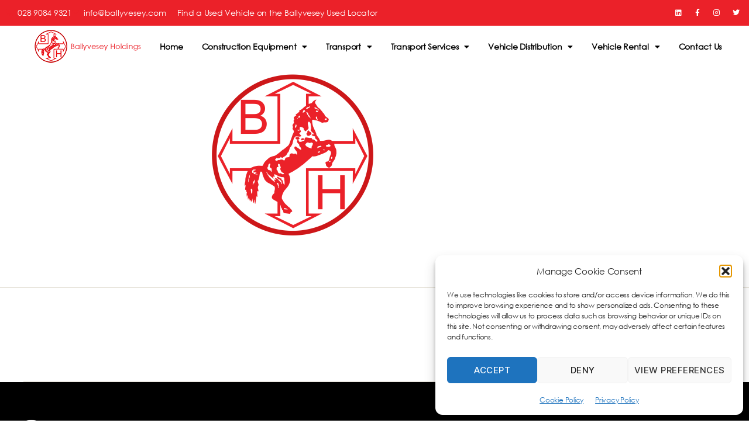

--- FILE ---
content_type: text/html; charset=UTF-8
request_url: https://www.ballyvesey.com/?attachment_id=8040
body_size: 18994
content:
<!DOCTYPE html>
<html dir="ltr" lang="en-US" prefix="og: https://ogp.me/ns#">
<head>
	<meta charset="UTF-8">
	<meta name="viewport" content="width=device-width, initial-scale=1.0, viewport-fit=cover" />			<style>img:is([sizes="auto" i], [sizes^="auto," i]) { contain-intrinsic-size: 3000px 1500px }</style>
	
		<!-- All in One SEO 4.9.1.1 - aioseo.com -->
	<meta name="robots" content="max-image-preview:large" />
	<meta name="author" content="Matthew Wilkinson"/>
	<link rel="canonical" href="https://www.ballyvesey.com/?attachment_id=8040" />
	<meta name="generator" content="All in One SEO (AIOSEO) 4.9.1.1" />
		<meta property="og:locale" content="en_US" />
		<meta property="og:site_name" content="Ballyvesey Holdings Limited -" />
		<meta property="og:type" content="article" />
		<meta property="og:title" content="Ballyversey Logo – Red – White Background - Ballyvesey Holdings Limited" />
		<meta property="og:url" content="https://www.ballyvesey.com/?attachment_id=8040" />
		<meta property="og:image" content="https://www.ballyvesey.com/wp-content/uploads/2020/03/Ballyversey-Logo-Red-White-Background.png" />
		<meta property="og:image:secure_url" content="https://www.ballyvesey.com/wp-content/uploads/2020/03/Ballyversey-Logo-Red-White-Background.png" />
		<meta property="article:published_time" content="2023-07-31T12:14:34+00:00" />
		<meta property="article:modified_time" content="2023-07-31T12:14:34+00:00" />
		<script type="application/ld+json" class="aioseo-schema">
			{"@context":"https:\/\/schema.org","@graph":[{"@type":"BreadcrumbList","@id":"https:\/\/www.ballyvesey.com\/?attachment_id=8040#breadcrumblist","itemListElement":[{"@type":"ListItem","@id":"https:\/\/www.ballyvesey.com#listItem","position":1,"name":"Home","item":"https:\/\/www.ballyvesey.com","nextItem":{"@type":"ListItem","@id":"https:\/\/www.ballyvesey.com\/?attachment_id=8040#listItem","name":"Ballyversey Logo &#8211; Red &#8211; White Background"}},{"@type":"ListItem","@id":"https:\/\/www.ballyvesey.com\/?attachment_id=8040#listItem","position":2,"name":"Ballyversey Logo &#8211; Red &#8211; White Background","previousItem":{"@type":"ListItem","@id":"https:\/\/www.ballyvesey.com#listItem","name":"Home"}}]},{"@type":"ItemPage","@id":"https:\/\/www.ballyvesey.com\/?attachment_id=8040#itempage","url":"https:\/\/www.ballyvesey.com\/?attachment_id=8040","name":"Ballyversey Logo \u2013 Red \u2013 White Background - Ballyvesey Holdings Limited","inLanguage":"en-US","isPartOf":{"@id":"https:\/\/www.ballyvesey.com\/#website"},"breadcrumb":{"@id":"https:\/\/www.ballyvesey.com\/?attachment_id=8040#breadcrumblist"},"author":{"@id":"https:\/\/www.ballyvesey.com\/author\/matthew-wilkinson\/#author"},"creator":{"@id":"https:\/\/www.ballyvesey.com\/author\/matthew-wilkinson\/#author"},"datePublished":"2023-07-31T12:14:34+00:00","dateModified":"2023-07-31T12:14:34+00:00"},{"@type":"Organization","@id":"https:\/\/www.ballyvesey.com\/#organization","name":"Ballyvesey Holding","url":"https:\/\/www.ballyvesey.com\/","logo":{"@type":"ImageObject","url":"https:\/\/www.ballyvesey.com\/wp-content\/uploads\/2020\/03\/bh-logo-scaled.jpg","@id":"https:\/\/www.ballyvesey.com\/?attachment_id=8040\/#organizationLogo","width":2560,"height":2520},"image":{"@id":"https:\/\/www.ballyvesey.com\/?attachment_id=8040\/#organizationLogo"}},{"@type":"Person","@id":"https:\/\/www.ballyvesey.com\/author\/matthew-wilkinson\/#author","url":"https:\/\/www.ballyvesey.com\/author\/matthew-wilkinson\/","name":"Matthew Wilkinson","image":{"@type":"ImageObject","@id":"https:\/\/www.ballyvesey.com\/?attachment_id=8040#authorImage","url":"https:\/\/secure.gravatar.com\/avatar\/6e2ba468c55089e8370e7ca4562fd823?s=96&d=mm&r=g","width":96,"height":96,"caption":"Matthew Wilkinson"}},{"@type":"WebSite","@id":"https:\/\/www.ballyvesey.com\/#website","url":"https:\/\/www.ballyvesey.com\/","name":"Ballyvesey Holdings","inLanguage":"en-US","publisher":{"@id":"https:\/\/www.ballyvesey.com\/#organization"}}]}
		</script>
		<!-- All in One SEO -->


	<!-- This site is optimized with the Yoast SEO plugin v26.6 - https://yoast.com/wordpress/plugins/seo/ -->
	<title>Ballyversey Logo – Red – White Background - Ballyvesey Holdings Limited</title>
	<link rel="canonical" href="https://www.ballyvesey.com/" />
	<meta property="og:locale" content="en_US" />
	<meta property="og:type" content="article" />
	<meta property="og:title" content="Ballyversey Logo - Red - White Background - Ballyvesey Holdings Limited" />
	<meta property="og:url" content="https://www.ballyvesey.com/" />
	<meta property="og:site_name" content="Ballyvesey Holdings Limited" />
	<meta property="og:image" content="https://www.ballyvesey.com" />
	<meta property="og:image:width" content="1" />
	<meta property="og:image:height" content="1" />
	<meta property="og:image:type" content="image/png" />
	<script type="application/ld+json" class="yoast-schema-graph">{"@context":"https://schema.org","@graph":[{"@type":"WebPage","@id":"https://www.ballyvesey.com/","url":"https://www.ballyvesey.com/","name":"Ballyversey Logo - Red - White Background - Ballyvesey Holdings Limited","isPartOf":{"@id":"https://www.ballyvesey.com/#website"},"primaryImageOfPage":{"@id":"https://www.ballyvesey.com/#primaryimage"},"image":{"@id":"https://www.ballyvesey.com/#primaryimage"},"thumbnailUrl":"https://www.ballyvesey.com/wp-content/uploads/2020/03/Ballyversey-Logo-Red-White-Background.png","datePublished":"2023-07-31T12:14:34+00:00","breadcrumb":{"@id":"https://www.ballyvesey.com/#breadcrumb"},"inLanguage":"en-US","potentialAction":[{"@type":"ReadAction","target":["https://www.ballyvesey.com/"]}]},{"@type":"ImageObject","inLanguage":"en-US","@id":"https://www.ballyvesey.com/#primaryimage","url":"https://www.ballyvesey.com/wp-content/uploads/2020/03/Ballyversey-Logo-Red-White-Background.png","contentUrl":"https://www.ballyvesey.com/wp-content/uploads/2020/03/Ballyversey-Logo-Red-White-Background.png","width":3006,"height":2969},{"@type":"BreadcrumbList","@id":"https://www.ballyvesey.com/#breadcrumb","itemListElement":[{"@type":"ListItem","position":1,"name":"Home","item":"https://www.ballyvesey.com/"},{"@type":"ListItem","position":2,"name":"Ballyversey Logo &#8211; Red &#8211; White Background"}]},{"@type":"WebSite","@id":"https://www.ballyvesey.com/#website","url":"https://www.ballyvesey.com/","name":"Ballyvesey Holdings Limited","description":"","publisher":{"@id":"https://www.ballyvesey.com/#organization"},"potentialAction":[{"@type":"SearchAction","target":{"@type":"EntryPoint","urlTemplate":"https://www.ballyvesey.com/?s={search_term_string}"},"query-input":{"@type":"PropertyValueSpecification","valueRequired":true,"valueName":"search_term_string"}}],"inLanguage":"en-US"},{"@type":"Organization","@id":"https://www.ballyvesey.com/#organization","name":"Ballyvesey Holding","url":"https://www.ballyvesey.com/","logo":{"@type":"ImageObject","inLanguage":"en-US","@id":"https://www.ballyvesey.com/#/schema/logo/image/","url":"https://www.ballyvesey.com/wp-content/uploads/2020/03/bh-logo-scaled.jpg","contentUrl":"https://www.ballyvesey.com/wp-content/uploads/2020/03/bh-logo-scaled.jpg","width":2560,"height":2520,"caption":"Ballyvesey Holding"},"image":{"@id":"https://www.ballyvesey.com/#/schema/logo/image/"}}]}</script>
	<!-- / Yoast SEO plugin. -->


<link rel='dns-prefetch' href='//www.googletagmanager.com' />
<link rel="alternate" type="application/rss+xml" title="Ballyvesey Holdings Limited &raquo; Feed" href="https://www.ballyvesey.com/feed/" />
		<style>
			.lazyload,
			.lazyloading {
				max-width: 100%;
			}
		</style>
		<script>
window._wpemojiSettings = {"baseUrl":"https:\/\/s.w.org\/images\/core\/emoji\/15.0.3\/72x72\/","ext":".png","svgUrl":"https:\/\/s.w.org\/images\/core\/emoji\/15.0.3\/svg\/","svgExt":".svg","source":{"concatemoji":"https:\/\/www.ballyvesey.com\/wp-includes\/js\/wp-emoji-release.min.js?ver=2ff8c4dde26b22e8fbdb3bb97c546e1a"}};
/*! This file is auto-generated */
!function(i,n){var o,s,e;function c(e){try{var t={supportTests:e,timestamp:(new Date).valueOf()};sessionStorage.setItem(o,JSON.stringify(t))}catch(e){}}function p(e,t,n){e.clearRect(0,0,e.canvas.width,e.canvas.height),e.fillText(t,0,0);var t=new Uint32Array(e.getImageData(0,0,e.canvas.width,e.canvas.height).data),r=(e.clearRect(0,0,e.canvas.width,e.canvas.height),e.fillText(n,0,0),new Uint32Array(e.getImageData(0,0,e.canvas.width,e.canvas.height).data));return t.every(function(e,t){return e===r[t]})}function u(e,t,n){switch(t){case"flag":return n(e,"\ud83c\udff3\ufe0f\u200d\u26a7\ufe0f","\ud83c\udff3\ufe0f\u200b\u26a7\ufe0f")?!1:!n(e,"\ud83c\uddfa\ud83c\uddf3","\ud83c\uddfa\u200b\ud83c\uddf3")&&!n(e,"\ud83c\udff4\udb40\udc67\udb40\udc62\udb40\udc65\udb40\udc6e\udb40\udc67\udb40\udc7f","\ud83c\udff4\u200b\udb40\udc67\u200b\udb40\udc62\u200b\udb40\udc65\u200b\udb40\udc6e\u200b\udb40\udc67\u200b\udb40\udc7f");case"emoji":return!n(e,"\ud83d\udc26\u200d\u2b1b","\ud83d\udc26\u200b\u2b1b")}return!1}function f(e,t,n){var r="undefined"!=typeof WorkerGlobalScope&&self instanceof WorkerGlobalScope?new OffscreenCanvas(300,150):i.createElement("canvas"),a=r.getContext("2d",{willReadFrequently:!0}),o=(a.textBaseline="top",a.font="600 32px Arial",{});return e.forEach(function(e){o[e]=t(a,e,n)}),o}function t(e){var t=i.createElement("script");t.src=e,t.defer=!0,i.head.appendChild(t)}"undefined"!=typeof Promise&&(o="wpEmojiSettingsSupports",s=["flag","emoji"],n.supports={everything:!0,everythingExceptFlag:!0},e=new Promise(function(e){i.addEventListener("DOMContentLoaded",e,{once:!0})}),new Promise(function(t){var n=function(){try{var e=JSON.parse(sessionStorage.getItem(o));if("object"==typeof e&&"number"==typeof e.timestamp&&(new Date).valueOf()<e.timestamp+604800&&"object"==typeof e.supportTests)return e.supportTests}catch(e){}return null}();if(!n){if("undefined"!=typeof Worker&&"undefined"!=typeof OffscreenCanvas&&"undefined"!=typeof URL&&URL.createObjectURL&&"undefined"!=typeof Blob)try{var e="postMessage("+f.toString()+"("+[JSON.stringify(s),u.toString(),p.toString()].join(",")+"));",r=new Blob([e],{type:"text/javascript"}),a=new Worker(URL.createObjectURL(r),{name:"wpTestEmojiSupports"});return void(a.onmessage=function(e){c(n=e.data),a.terminate(),t(n)})}catch(e){}c(n=f(s,u,p))}t(n)}).then(function(e){for(var t in e)n.supports[t]=e[t],n.supports.everything=n.supports.everything&&n.supports[t],"flag"!==t&&(n.supports.everythingExceptFlag=n.supports.everythingExceptFlag&&n.supports[t]);n.supports.everythingExceptFlag=n.supports.everythingExceptFlag&&!n.supports.flag,n.DOMReady=!1,n.readyCallback=function(){n.DOMReady=!0}}).then(function(){return e}).then(function(){var e;n.supports.everything||(n.readyCallback(),(e=n.source||{}).concatemoji?t(e.concatemoji):e.wpemoji&&e.twemoji&&(t(e.twemoji),t(e.wpemoji)))}))}((window,document),window._wpemojiSettings);
</script>
<link rel='stylesheet' id='premium-addons-css' href='https://www.ballyvesey.com/wp-content/plugins/premium-addons-for-elementor/assets/frontend/min-css/premium-addons.min.css?ver=4.11.46' media='all' />
<style id='wp-emoji-styles-inline-css'>

	img.wp-smiley, img.emoji {
		display: inline !important;
		border: none !important;
		box-shadow: none !important;
		height: 1em !important;
		width: 1em !important;
		margin: 0 0.07em !important;
		vertical-align: -0.1em !important;
		background: none !important;
		padding: 0 !important;
	}
</style>
<link rel='stylesheet' id='wp-block-library-css' href='https://www.ballyvesey.com/wp-includes/css/dist/block-library/style.min.css?ver=2ff8c4dde26b22e8fbdb3bb97c546e1a' media='all' />
<link rel='stylesheet' id='aioseo/css/src/vue/standalone/blocks/table-of-contents/global.scss-css' href='https://www.ballyvesey.com/wp-content/plugins/all-in-one-seo-pack/dist/Lite/assets/css/table-of-contents/global.e90f6d47.css?ver=4.9.1.1' media='all' />
<style id='classic-theme-styles-inline-css'>
/*! This file is auto-generated */
.wp-block-button__link{color:#fff;background-color:#32373c;border-radius:9999px;box-shadow:none;text-decoration:none;padding:calc(.667em + 2px) calc(1.333em + 2px);font-size:1.125em}.wp-block-file__button{background:#32373c;color:#fff;text-decoration:none}
</style>
<style id='global-styles-inline-css'>
:root{--wp--preset--aspect-ratio--square: 1;--wp--preset--aspect-ratio--4-3: 4/3;--wp--preset--aspect-ratio--3-4: 3/4;--wp--preset--aspect-ratio--3-2: 3/2;--wp--preset--aspect-ratio--2-3: 2/3;--wp--preset--aspect-ratio--16-9: 16/9;--wp--preset--aspect-ratio--9-16: 9/16;--wp--preset--color--black: #000000;--wp--preset--color--cyan-bluish-gray: #abb8c3;--wp--preset--color--white: #ffffff;--wp--preset--color--pale-pink: #f78da7;--wp--preset--color--vivid-red: #cf2e2e;--wp--preset--color--luminous-vivid-orange: #ff6900;--wp--preset--color--luminous-vivid-amber: #fcb900;--wp--preset--color--light-green-cyan: #7bdcb5;--wp--preset--color--vivid-green-cyan: #00d084;--wp--preset--color--pale-cyan-blue: #8ed1fc;--wp--preset--color--vivid-cyan-blue: #0693e3;--wp--preset--color--vivid-purple: #9b51e0;--wp--preset--color--accent: #e22658;--wp--preset--color--primary: #000000;--wp--preset--color--secondary: #6d6d6d;--wp--preset--color--subtle-background: #dbdbdb;--wp--preset--color--background: #ffffff;--wp--preset--gradient--vivid-cyan-blue-to-vivid-purple: linear-gradient(135deg,rgba(6,147,227,1) 0%,rgb(155,81,224) 100%);--wp--preset--gradient--light-green-cyan-to-vivid-green-cyan: linear-gradient(135deg,rgb(122,220,180) 0%,rgb(0,208,130) 100%);--wp--preset--gradient--luminous-vivid-amber-to-luminous-vivid-orange: linear-gradient(135deg,rgba(252,185,0,1) 0%,rgba(255,105,0,1) 100%);--wp--preset--gradient--luminous-vivid-orange-to-vivid-red: linear-gradient(135deg,rgba(255,105,0,1) 0%,rgb(207,46,46) 100%);--wp--preset--gradient--very-light-gray-to-cyan-bluish-gray: linear-gradient(135deg,rgb(238,238,238) 0%,rgb(169,184,195) 100%);--wp--preset--gradient--cool-to-warm-spectrum: linear-gradient(135deg,rgb(74,234,220) 0%,rgb(151,120,209) 20%,rgb(207,42,186) 40%,rgb(238,44,130) 60%,rgb(251,105,98) 80%,rgb(254,248,76) 100%);--wp--preset--gradient--blush-light-purple: linear-gradient(135deg,rgb(255,206,236) 0%,rgb(152,150,240) 100%);--wp--preset--gradient--blush-bordeaux: linear-gradient(135deg,rgb(254,205,165) 0%,rgb(254,45,45) 50%,rgb(107,0,62) 100%);--wp--preset--gradient--luminous-dusk: linear-gradient(135deg,rgb(255,203,112) 0%,rgb(199,81,192) 50%,rgb(65,88,208) 100%);--wp--preset--gradient--pale-ocean: linear-gradient(135deg,rgb(255,245,203) 0%,rgb(182,227,212) 50%,rgb(51,167,181) 100%);--wp--preset--gradient--electric-grass: linear-gradient(135deg,rgb(202,248,128) 0%,rgb(113,206,126) 100%);--wp--preset--gradient--midnight: linear-gradient(135deg,rgb(2,3,129) 0%,rgb(40,116,252) 100%);--wp--preset--font-size--small: 18px;--wp--preset--font-size--medium: 20px;--wp--preset--font-size--large: 26.25px;--wp--preset--font-size--x-large: 42px;--wp--preset--font-size--normal: 21px;--wp--preset--font-size--larger: 32px;--wp--preset--spacing--20: 0.44rem;--wp--preset--spacing--30: 0.67rem;--wp--preset--spacing--40: 1rem;--wp--preset--spacing--50: 1.5rem;--wp--preset--spacing--60: 2.25rem;--wp--preset--spacing--70: 3.38rem;--wp--preset--spacing--80: 5.06rem;--wp--preset--shadow--natural: 6px 6px 9px rgba(0, 0, 0, 0.2);--wp--preset--shadow--deep: 12px 12px 50px rgba(0, 0, 0, 0.4);--wp--preset--shadow--sharp: 6px 6px 0px rgba(0, 0, 0, 0.2);--wp--preset--shadow--outlined: 6px 6px 0px -3px rgba(255, 255, 255, 1), 6px 6px rgba(0, 0, 0, 1);--wp--preset--shadow--crisp: 6px 6px 0px rgba(0, 0, 0, 1);}:where(.is-layout-flex){gap: 0.5em;}:where(.is-layout-grid){gap: 0.5em;}body .is-layout-flex{display: flex;}.is-layout-flex{flex-wrap: wrap;align-items: center;}.is-layout-flex > :is(*, div){margin: 0;}body .is-layout-grid{display: grid;}.is-layout-grid > :is(*, div){margin: 0;}:where(.wp-block-columns.is-layout-flex){gap: 2em;}:where(.wp-block-columns.is-layout-grid){gap: 2em;}:where(.wp-block-post-template.is-layout-flex){gap: 1.25em;}:where(.wp-block-post-template.is-layout-grid){gap: 1.25em;}.has-black-color{color: var(--wp--preset--color--black) !important;}.has-cyan-bluish-gray-color{color: var(--wp--preset--color--cyan-bluish-gray) !important;}.has-white-color{color: var(--wp--preset--color--white) !important;}.has-pale-pink-color{color: var(--wp--preset--color--pale-pink) !important;}.has-vivid-red-color{color: var(--wp--preset--color--vivid-red) !important;}.has-luminous-vivid-orange-color{color: var(--wp--preset--color--luminous-vivid-orange) !important;}.has-luminous-vivid-amber-color{color: var(--wp--preset--color--luminous-vivid-amber) !important;}.has-light-green-cyan-color{color: var(--wp--preset--color--light-green-cyan) !important;}.has-vivid-green-cyan-color{color: var(--wp--preset--color--vivid-green-cyan) !important;}.has-pale-cyan-blue-color{color: var(--wp--preset--color--pale-cyan-blue) !important;}.has-vivid-cyan-blue-color{color: var(--wp--preset--color--vivid-cyan-blue) !important;}.has-vivid-purple-color{color: var(--wp--preset--color--vivid-purple) !important;}.has-black-background-color{background-color: var(--wp--preset--color--black) !important;}.has-cyan-bluish-gray-background-color{background-color: var(--wp--preset--color--cyan-bluish-gray) !important;}.has-white-background-color{background-color: var(--wp--preset--color--white) !important;}.has-pale-pink-background-color{background-color: var(--wp--preset--color--pale-pink) !important;}.has-vivid-red-background-color{background-color: var(--wp--preset--color--vivid-red) !important;}.has-luminous-vivid-orange-background-color{background-color: var(--wp--preset--color--luminous-vivid-orange) !important;}.has-luminous-vivid-amber-background-color{background-color: var(--wp--preset--color--luminous-vivid-amber) !important;}.has-light-green-cyan-background-color{background-color: var(--wp--preset--color--light-green-cyan) !important;}.has-vivid-green-cyan-background-color{background-color: var(--wp--preset--color--vivid-green-cyan) !important;}.has-pale-cyan-blue-background-color{background-color: var(--wp--preset--color--pale-cyan-blue) !important;}.has-vivid-cyan-blue-background-color{background-color: var(--wp--preset--color--vivid-cyan-blue) !important;}.has-vivid-purple-background-color{background-color: var(--wp--preset--color--vivid-purple) !important;}.has-black-border-color{border-color: var(--wp--preset--color--black) !important;}.has-cyan-bluish-gray-border-color{border-color: var(--wp--preset--color--cyan-bluish-gray) !important;}.has-white-border-color{border-color: var(--wp--preset--color--white) !important;}.has-pale-pink-border-color{border-color: var(--wp--preset--color--pale-pink) !important;}.has-vivid-red-border-color{border-color: var(--wp--preset--color--vivid-red) !important;}.has-luminous-vivid-orange-border-color{border-color: var(--wp--preset--color--luminous-vivid-orange) !important;}.has-luminous-vivid-amber-border-color{border-color: var(--wp--preset--color--luminous-vivid-amber) !important;}.has-light-green-cyan-border-color{border-color: var(--wp--preset--color--light-green-cyan) !important;}.has-vivid-green-cyan-border-color{border-color: var(--wp--preset--color--vivid-green-cyan) !important;}.has-pale-cyan-blue-border-color{border-color: var(--wp--preset--color--pale-cyan-blue) !important;}.has-vivid-cyan-blue-border-color{border-color: var(--wp--preset--color--vivid-cyan-blue) !important;}.has-vivid-purple-border-color{border-color: var(--wp--preset--color--vivid-purple) !important;}.has-vivid-cyan-blue-to-vivid-purple-gradient-background{background: var(--wp--preset--gradient--vivid-cyan-blue-to-vivid-purple) !important;}.has-light-green-cyan-to-vivid-green-cyan-gradient-background{background: var(--wp--preset--gradient--light-green-cyan-to-vivid-green-cyan) !important;}.has-luminous-vivid-amber-to-luminous-vivid-orange-gradient-background{background: var(--wp--preset--gradient--luminous-vivid-amber-to-luminous-vivid-orange) !important;}.has-luminous-vivid-orange-to-vivid-red-gradient-background{background: var(--wp--preset--gradient--luminous-vivid-orange-to-vivid-red) !important;}.has-very-light-gray-to-cyan-bluish-gray-gradient-background{background: var(--wp--preset--gradient--very-light-gray-to-cyan-bluish-gray) !important;}.has-cool-to-warm-spectrum-gradient-background{background: var(--wp--preset--gradient--cool-to-warm-spectrum) !important;}.has-blush-light-purple-gradient-background{background: var(--wp--preset--gradient--blush-light-purple) !important;}.has-blush-bordeaux-gradient-background{background: var(--wp--preset--gradient--blush-bordeaux) !important;}.has-luminous-dusk-gradient-background{background: var(--wp--preset--gradient--luminous-dusk) !important;}.has-pale-ocean-gradient-background{background: var(--wp--preset--gradient--pale-ocean) !important;}.has-electric-grass-gradient-background{background: var(--wp--preset--gradient--electric-grass) !important;}.has-midnight-gradient-background{background: var(--wp--preset--gradient--midnight) !important;}.has-small-font-size{font-size: var(--wp--preset--font-size--small) !important;}.has-medium-font-size{font-size: var(--wp--preset--font-size--medium) !important;}.has-large-font-size{font-size: var(--wp--preset--font-size--large) !important;}.has-x-large-font-size{font-size: var(--wp--preset--font-size--x-large) !important;}
:where(.wp-block-post-template.is-layout-flex){gap: 1.25em;}:where(.wp-block-post-template.is-layout-grid){gap: 1.25em;}
:where(.wp-block-columns.is-layout-flex){gap: 2em;}:where(.wp-block-columns.is-layout-grid){gap: 2em;}
:root :where(.wp-block-pullquote){font-size: 1.5em;line-height: 1.6;}
</style>
<link rel='stylesheet' id='cmplz-general-css' href='https://www.ballyvesey.com/wp-content/plugins/complianz-gdpr/assets/css/cookieblocker.min.css?ver=1766067332' media='all' />
<link rel='stylesheet' id='twentytwenty-style-css' href='https://www.ballyvesey.com/wp-content/themes/twentytwenty/style.css?ver=2.7' media='all' />
<style id='twentytwenty-style-inline-css'>
.color-accent,.color-accent-hover:hover,.color-accent-hover:focus,:root .has-accent-color,.has-drop-cap:not(:focus):first-letter,.wp-block-button.is-style-outline,a { color: #e22658; }blockquote,.border-color-accent,.border-color-accent-hover:hover,.border-color-accent-hover:focus { border-color: #e22658; }button,.button,.faux-button,.wp-block-button__link,.wp-block-file .wp-block-file__button,input[type="button"],input[type="reset"],input[type="submit"],.bg-accent,.bg-accent-hover:hover,.bg-accent-hover:focus,:root .has-accent-background-color,.comment-reply-link { background-color: #e22658; }.fill-children-accent,.fill-children-accent * { fill: #e22658; }:root .has-background-color,button,.button,.faux-button,.wp-block-button__link,.wp-block-file__button,input[type="button"],input[type="reset"],input[type="submit"],.wp-block-button,.comment-reply-link,.has-background.has-primary-background-color:not(.has-text-color),.has-background.has-primary-background-color *:not(.has-text-color),.has-background.has-accent-background-color:not(.has-text-color),.has-background.has-accent-background-color *:not(.has-text-color) { color: #ffffff; }:root .has-background-background-color { background-color: #ffffff; }body,.entry-title a,:root .has-primary-color { color: #000000; }:root .has-primary-background-color { background-color: #000000; }cite,figcaption,.wp-caption-text,.post-meta,.entry-content .wp-block-archives li,.entry-content .wp-block-categories li,.entry-content .wp-block-latest-posts li,.wp-block-latest-comments__comment-date,.wp-block-latest-posts__post-date,.wp-block-embed figcaption,.wp-block-image figcaption,.wp-block-pullquote cite,.comment-metadata,.comment-respond .comment-notes,.comment-respond .logged-in-as,.pagination .dots,.entry-content hr:not(.has-background),hr.styled-separator,:root .has-secondary-color { color: #6d6d6d; }:root .has-secondary-background-color { background-color: #6d6d6d; }pre,fieldset,input,textarea,table,table *,hr { border-color: #dbdbdb; }caption,code,code,kbd,samp,.wp-block-table.is-style-stripes tbody tr:nth-child(odd),:root .has-subtle-background-background-color { background-color: #dbdbdb; }.wp-block-table.is-style-stripes { border-bottom-color: #dbdbdb; }.wp-block-latest-posts.is-grid li { border-top-color: #dbdbdb; }:root .has-subtle-background-color { color: #dbdbdb; }body:not(.overlay-header) .primary-menu > li > a,body:not(.overlay-header) .primary-menu > li > .icon,.modal-menu a,.footer-menu a, .footer-widgets a:where(:not(.wp-block-button__link)),#site-footer .wp-block-button.is-style-outline,.wp-block-pullquote:before,.singular:not(.overlay-header) .entry-header a,.archive-header a,.header-footer-group .color-accent,.header-footer-group .color-accent-hover:hover { color: #cd2653; }.social-icons a,#site-footer button:not(.toggle),#site-footer .button,#site-footer .faux-button,#site-footer .wp-block-button__link,#site-footer .wp-block-file__button,#site-footer input[type="button"],#site-footer input[type="reset"],#site-footer input[type="submit"] { background-color: #cd2653; }.header-footer-group,body:not(.overlay-header) #site-header .toggle,.menu-modal .toggle { color: #000000; }body:not(.overlay-header) .primary-menu ul { background-color: #000000; }body:not(.overlay-header) .primary-menu > li > ul:after { border-bottom-color: #000000; }body:not(.overlay-header) .primary-menu ul ul:after { border-left-color: #000000; }.site-description,body:not(.overlay-header) .toggle-inner .toggle-text,.widget .post-date,.widget .rss-date,.widget_archive li,.widget_categories li,.widget cite,.widget_pages li,.widget_meta li,.widget_nav_menu li,.powered-by-wordpress,.footer-credits .privacy-policy,.to-the-top,.singular .entry-header .post-meta,.singular:not(.overlay-header) .entry-header .post-meta a { color: #6d6d6d; }.header-footer-group pre,.header-footer-group fieldset,.header-footer-group input,.header-footer-group textarea,.header-footer-group table,.header-footer-group table *,.footer-nav-widgets-wrapper,#site-footer,.menu-modal nav *,.footer-widgets-outer-wrapper,.footer-top { border-color: #dcd7ca; }.header-footer-group table caption,body:not(.overlay-header) .header-inner .toggle-wrapper::before { background-color: #dcd7ca; }
</style>
<link rel='stylesheet' id='twentytwenty-fonts-css' href='https://www.ballyvesey.com/wp-content/themes/twentytwenty/assets/css/font-inter.css?ver=2.7' media='all' />
<link rel='stylesheet' id='twentytwenty-print-style-css' href='https://www.ballyvesey.com/wp-content/themes/twentytwenty/print.css?ver=2.7' media='print' />
<link rel='stylesheet' id='elementor-frontend-css' href='https://www.ballyvesey.com/wp-content/plugins/elementor/assets/css/frontend.min.css?ver=3.34.1' media='all' />
<link rel='stylesheet' id='widget-icon-list-css' href='https://www.ballyvesey.com/wp-content/plugins/elementor/assets/css/widget-icon-list.min.css?ver=3.34.1' media='all' />
<link rel='stylesheet' id='e-animation-grow-css' href='https://www.ballyvesey.com/wp-content/plugins/elementor/assets/lib/animations/styles/e-animation-grow.min.css?ver=3.34.1' media='all' />
<link rel='stylesheet' id='widget-social-icons-css' href='https://www.ballyvesey.com/wp-content/plugins/elementor/assets/css/widget-social-icons.min.css?ver=3.34.1' media='all' />
<link rel='stylesheet' id='e-apple-webkit-css' href='https://www.ballyvesey.com/wp-content/plugins/elementor/assets/css/conditionals/apple-webkit.min.css?ver=3.34.1' media='all' />
<link rel='stylesheet' id='widget-image-css' href='https://www.ballyvesey.com/wp-content/plugins/elementor/assets/css/widget-image.min.css?ver=3.34.1' media='all' />
<link rel='stylesheet' id='widget-nav-menu-css' href='https://www.ballyvesey.com/wp-content/plugins/elementor-pro/assets/css/widget-nav-menu.min.css?ver=3.34.0' media='all' />
<link rel='stylesheet' id='e-sticky-css' href='https://www.ballyvesey.com/wp-content/plugins/elementor-pro/assets/css/modules/sticky.min.css?ver=3.34.0' media='all' />
<link rel='stylesheet' id='e-motion-fx-css' href='https://www.ballyvesey.com/wp-content/plugins/elementor-pro/assets/css/modules/motion-fx.min.css?ver=3.34.0' media='all' />
<link rel='stylesheet' id='widget-heading-css' href='https://www.ballyvesey.com/wp-content/plugins/elementor/assets/css/widget-heading.min.css?ver=3.34.1' media='all' />
<link rel='stylesheet' id='elementor-icons-css' href='https://www.ballyvesey.com/wp-content/plugins/elementor/assets/lib/eicons/css/elementor-icons.min.css?ver=5.45.0' media='all' />
<link rel='stylesheet' id='elementor-post-8489-css' href='https://www.ballyvesey.com/wp-content/uploads/elementor/css/post-8489.css?ver=1768317125' media='all' />
<link rel='stylesheet' id='elementor-post-10542-css' href='https://www.ballyvesey.com/wp-content/uploads/elementor/css/post-10542.css?ver=1768317125' media='all' />
<link rel='stylesheet' id='elementor-post-4562-css' href='https://www.ballyvesey.com/wp-content/uploads/elementor/css/post-4562.css?ver=1768317126' media='all' />
<link rel='stylesheet' id='ekit-widget-styles-css' href='https://www.ballyvesey.com/wp-content/plugins/elementskit-lite/widgets/init/assets/css/widget-styles.css?ver=3.7.5' media='all' />
<link rel='stylesheet' id='ekit-responsive-css' href='https://www.ballyvesey.com/wp-content/plugins/elementskit-lite/widgets/init/assets/css/responsive.css?ver=3.7.5' media='all' />
<link rel='stylesheet' id='eael-general-css' href='https://www.ballyvesey.com/wp-content/plugins/essential-addons-for-elementor-lite/assets/front-end/css/view/general.min.css?ver=6.5.7' media='all' />
<link rel='stylesheet' id='bdt-uikit-css' href='https://www.ballyvesey.com/wp-content/plugins/bdthemes-element-pack-lite/assets/css/bdt-uikit.css?ver=3.21.7' media='all' />
<link rel='stylesheet' id='ep-helper-css' href='https://www.ballyvesey.com/wp-content/plugins/bdthemes-element-pack-lite/assets/css/ep-helper.css?ver=8.3.4' media='all' />
<link rel='stylesheet' id='prime-slider-site-css' href='https://www.ballyvesey.com/wp-content/plugins/bdthemes-prime-slider-lite/assets/css/prime-slider-site.css?ver=4.0.5' media='all' />
<link rel='stylesheet' id='elementor-icons-shared-0-css' href='https://www.ballyvesey.com/wp-content/plugins/elementor/assets/lib/font-awesome/css/fontawesome.min.css?ver=5.15.3' media='all' />
<link rel='stylesheet' id='elementor-icons-fa-solid-css' href='https://www.ballyvesey.com/wp-content/plugins/elementor/assets/lib/font-awesome/css/solid.min.css?ver=5.15.3' media='all' />
<link rel='stylesheet' id='elementor-icons-fa-brands-css' href='https://www.ballyvesey.com/wp-content/plugins/elementor/assets/lib/font-awesome/css/brands.min.css?ver=5.15.3' media='all' />
<script src="https://www.ballyvesey.com/wp-content/themes/twentytwenty/assets/js/index.js?ver=2.7" id="twentytwenty-js-js" defer data-wp-strategy="defer"></script>
<script src="https://www.ballyvesey.com/wp-includes/js/jquery/jquery.min.js?ver=3.7.1" id="jquery-core-js"></script>
<script src="https://www.ballyvesey.com/wp-includes/js/jquery/jquery-migrate.min.js?ver=3.4.1" id="jquery-migrate-js"></script>

<!-- Google tag (gtag.js) snippet added by Site Kit -->
<!-- Google Analytics snippet added by Site Kit -->
<script src="https://www.googletagmanager.com/gtag/js?id=GT-KD7JTCX" id="google_gtagjs-js" async></script>
<script id="google_gtagjs-js-after">
window.dataLayer = window.dataLayer || [];function gtag(){dataLayer.push(arguments);}
gtag("set","linker",{"domains":["www.ballyvesey.com"]});
gtag("js", new Date());
gtag("set", "developer_id.dZTNiMT", true);
gtag("config", "GT-KD7JTCX");
 window._googlesitekit = window._googlesitekit || {}; window._googlesitekit.throttledEvents = []; window._googlesitekit.gtagEvent = (name, data) => { var key = JSON.stringify( { name, data } ); if ( !! window._googlesitekit.throttledEvents[ key ] ) { return; } window._googlesitekit.throttledEvents[ key ] = true; setTimeout( () => { delete window._googlesitekit.throttledEvents[ key ]; }, 5 ); gtag( "event", name, { ...data, event_source: "site-kit" } ); };
</script>
<link rel="https://api.w.org/" href="https://www.ballyvesey.com/wp-json/" /><link rel="alternate" title="JSON" type="application/json" href="https://www.ballyvesey.com/wp-json/wp/v2/media/8040" /><link rel="EditURI" type="application/rsd+xml" title="RSD" href="https://www.ballyvesey.com/xmlrpc.php?rsd" />
<link rel="alternate" title="oEmbed (JSON)" type="application/json+oembed" href="https://www.ballyvesey.com/wp-json/oembed/1.0/embed?url=https%3A%2F%2Fwww.ballyvesey.com%2F%3Fattachment_id%3D8040" />
<link rel="alternate" title="oEmbed (XML)" type="text/xml+oembed" href="https://www.ballyvesey.com/wp-json/oembed/1.0/embed?url=https%3A%2F%2Fwww.ballyvesey.com%2F%3Fattachment_id%3D8040&#038;format=xml" />
<meta name="generator" content="Site Kit by Google 1.170.0" /><!--Customizer CSS-->
<style type="text/css">
.powered-by-wordpress a {
    color: #e22658;
}
header.entry-header { display:none; }</style> 
<!--/Customizer CSS-->

<!--BEGIN: TRACKING CODE MANAGER (v2.5.0) BY INTELLYWP.COM IN HEAD//-->
<meta name="google-site-verification" content="aGCfmd8K85SSXRuF450JpBAiPW1AzKatLcLIszdA8-Y" />
<!--END: https://wordpress.org/plugins/tracking-code-manager IN HEAD//-->			<style>.cmplz-hidden {
					display: none !important;
				}</style>		<script>
			document.documentElement.className = document.documentElement.className.replace('no-js', 'js');
		</script>
				<style>
			.no-js img.lazyload {
				display: none;
			}

			figure.wp-block-image img.lazyloading {
				min-width: 150px;
			}

			.lazyload,
			.lazyloading {
				--smush-placeholder-width: 100px;
				--smush-placeholder-aspect-ratio: 1/1;
				width: var(--smush-image-width, var(--smush-placeholder-width)) !important;
				aspect-ratio: var(--smush-image-aspect-ratio, var(--smush-placeholder-aspect-ratio)) !important;
			}

						.lazyload, .lazyloading {
				opacity: 0;
			}

			.lazyloaded {
				opacity: 1;
				transition: opacity 400ms;
				transition-delay: 0ms;
			}

					</style>
			<script>document.documentElement.className = document.documentElement.className.replace( 'no-js', 'js' );</script>
	<meta name="generator" content="Elementor 3.34.1; features: additional_custom_breakpoints; settings: css_print_method-external, google_font-enabled, font_display-auto">
			<style>
				.e-con.e-parent:nth-of-type(n+4):not(.e-lazyloaded):not(.e-no-lazyload),
				.e-con.e-parent:nth-of-type(n+4):not(.e-lazyloaded):not(.e-no-lazyload) * {
					background-image: none !important;
				}
				@media screen and (max-height: 1024px) {
					.e-con.e-parent:nth-of-type(n+3):not(.e-lazyloaded):not(.e-no-lazyload),
					.e-con.e-parent:nth-of-type(n+3):not(.e-lazyloaded):not(.e-no-lazyload) * {
						background-image: none !important;
					}
				}
				@media screen and (max-height: 640px) {
					.e-con.e-parent:nth-of-type(n+2):not(.e-lazyloaded):not(.e-no-lazyload),
					.e-con.e-parent:nth-of-type(n+2):not(.e-lazyloaded):not(.e-no-lazyload) * {
						background-image: none !important;
					}
				}
			</style>
			<style id="custom-background-css">
body.custom-background { background-color: #ffffff; }
</style>
	<link rel="icon" href="https://www.ballyvesey.com/wp-content/uploads/2020/03/Ballyversey-Logo-Red-White-Background-150x150.png" sizes="32x32" />
<link rel="icon" href="https://www.ballyvesey.com/wp-content/uploads/2020/03/Ballyversey-Logo-Red-White-Background.png" sizes="192x192" />
<link rel="apple-touch-icon" href="https://www.ballyvesey.com/wp-content/uploads/2020/03/Ballyversey-Logo-Red-White-Background.png" />
<meta name="msapplication-TileImage" content="https://www.ballyvesey.com/wp-content/uploads/2020/03/Ballyversey-Logo-Red-White-Background.png" />
		<style id="wp-custom-css">
			/* Header Height */

.header-inner {
 height: 10px;
}		</style>
		</head>
<body data-rsssl=1 data-cmplz=1 class="attachment attachment-template-default single single-attachment postid-8040 attachmentid-8040 attachment-png custom-background wp-custom-logo wp-embed-responsive singular missing-post-thumbnail has-no-pagination not-showing-comments show-avatars footer-top-visible reduced-spacing elementor-default elementor-kit-8489">
<a class="skip-link screen-reader-text" href="#site-content">Skip to the content</a>		<header data-elementor-type="header" data-elementor-id="10542" class="elementor elementor-10542 elementor-location-header" data-elementor-post-type="elementor_library">
					<section class="elementor-section elementor-top-section elementor-element elementor-element-300a489 elementor-section-content-middle elementor-section-boxed elementor-section-height-default elementor-section-height-default" data-id="300a489" data-element_type="section" data-settings="{&quot;background_background&quot;:&quot;classic&quot;}">
						<div class="elementor-container elementor-column-gap-default">
					<div class="elementor-column elementor-col-50 elementor-top-column elementor-element elementor-element-69c6de9e" data-id="69c6de9e" data-element_type="column">
			<div class="elementor-widget-wrap elementor-element-populated">
						<div class="elementor-element elementor-element-5bc74775 elementor-icon-list--layout-inline elementor-mobile-align-center elementor-list-item-link-full_width elementor-widget elementor-widget-icon-list" data-id="5bc74775" data-element_type="widget" data-widget_type="icon-list.default">
				<div class="elementor-widget-container">
							<ul class="elementor-icon-list-items elementor-inline-items">
							<li class="elementor-icon-list-item elementor-inline-item">
											<span class="elementor-icon-list-icon">
							<i aria-hidden="true" class="fas fa-phone-alt"></i>						</span>
										<span class="elementor-icon-list-text">028 9084 9321</span>
									</li>
								<li class="elementor-icon-list-item elementor-inline-item">
											<span class="elementor-icon-list-icon">
							<i aria-hidden="true" class="fas fa-envelope"></i>						</span>
										<span class="elementor-icon-list-text">info@ballyvesey.com</span>
									</li>
								<li class="elementor-icon-list-item elementor-inline-item">
											<a href="https://ballyvesey-usedlocator.com/">

												<span class="elementor-icon-list-icon">
							<i aria-hidden="true" class="fas fa-check"></i>						</span>
										<span class="elementor-icon-list-text">Find a Used Vehicle on the Ballyvesey Used Locator </span>
											</a>
									</li>
						</ul>
						</div>
				</div>
					</div>
		</div>
				<div class="elementor-column elementor-col-50 elementor-top-column elementor-element elementor-element-20bf884c elementor-hidden-mobile" data-id="20bf884c" data-element_type="column">
			<div class="elementor-widget-wrap elementor-element-populated">
						<div class="elementor-element elementor-element-7feaebd elementor-shape-square e-grid-align-right elementor-grid-0 elementor-widget elementor-widget-social-icons" data-id="7feaebd" data-element_type="widget" data-widget_type="social-icons.default">
				<div class="elementor-widget-container">
							<div class="elementor-social-icons-wrapper elementor-grid" role="list">
							<span class="elementor-grid-item" role="listitem">
					<a class="elementor-icon elementor-social-icon elementor-social-icon-linkedin elementor-animation-grow elementor-repeater-item-19fe167" href="https://www.linkedin.com/company/ballyvesey-holdings/" target="_blank">
						<span class="elementor-screen-only">Linkedin</span>
						<i aria-hidden="true" class="fab fa-linkedin"></i>					</a>
				</span>
							<span class="elementor-grid-item" role="listitem">
					<a class="elementor-icon elementor-social-icon elementor-social-icon-facebook-f elementor-animation-grow elementor-repeater-item-704a21f" href="https://www.facebook.com/ballyveseyholdings" target="_blank">
						<span class="elementor-screen-only">Facebook-f</span>
						<i aria-hidden="true" class="fab fa-facebook-f"></i>					</a>
				</span>
							<span class="elementor-grid-item" role="listitem">
					<a class="elementor-icon elementor-social-icon elementor-social-icon-instagram elementor-animation-grow elementor-repeater-item-fc15474" href="https://www.instagram.com/ballyveseyholdings/" target="_blank">
						<span class="elementor-screen-only">Instagram</span>
						<i aria-hidden="true" class="fab fa-instagram"></i>					</a>
				</span>
							<span class="elementor-grid-item" role="listitem">
					<a class="elementor-icon elementor-social-icon elementor-social-icon-twitter elementor-animation-grow elementor-repeater-item-29b1149" href="https://x.com/BallyveseyLtd" target="_blank">
						<span class="elementor-screen-only">Twitter</span>
						<i aria-hidden="true" class="fab fa-twitter"></i>					</a>
				</span>
					</div>
						</div>
				</div>
					</div>
		</div>
					</div>
		</section>
				<section class="elementor-section elementor-top-section elementor-element elementor-element-2dc1d29c elementor-section-content-middle elementor-hidden-tablet elementor-hidden-mobile elementor-section-full_width elementor-section-height-default elementor-section-height-default" data-id="2dc1d29c" data-element_type="section" data-settings="{&quot;background_background&quot;:&quot;classic&quot;,&quot;sticky&quot;:&quot;top&quot;,&quot;sticky_on&quot;:[&quot;desktop&quot;,&quot;tablet&quot;,&quot;mobile&quot;],&quot;sticky_offset&quot;:0,&quot;sticky_effects_offset&quot;:0,&quot;sticky_anchor_link_offset&quot;:0}">
						<div class="elementor-container elementor-column-gap-default">
					<div class="elementor-column elementor-col-50 elementor-top-column elementor-element elementor-element-6f18e5b2" data-id="6f18e5b2" data-element_type="column">
			<div class="elementor-widget-wrap elementor-element-populated">
						<div class="elementor-element elementor-element-486819c elementor-widget__width-initial elementor-widget elementor-widget-image" data-id="486819c" data-element_type="widget" data-widget_type="image.default">
				<div class="elementor-widget-container">
																<a href="https://www.ballyvesey.com">
							<img data-src="https://www.ballyvesey.com/wp-content/uploads/elementor/thumbs/Ballyvesey-Website-Header-Logo-qu8kyzaoni75g3qy6x588yydcvpn1bgy5zq9p854yg.png" title="Ballyvesey Website &#8211; Header Logo" alt="Ballyvesey Website - Header Logo" src="[data-uri]" class="lazyload" style="--smush-placeholder-width: 200px; --smush-placeholder-aspect-ratio: 200/60;" />								</a>
															</div>
				</div>
					</div>
		</div>
				<div class="elementor-column elementor-col-50 elementor-top-column elementor-element elementor-element-6b88f3e6" data-id="6b88f3e6" data-element_type="column">
			<div class="elementor-widget-wrap elementor-element-populated">
						<div class="elementor-element elementor-element-401f1a26 elementor-nav-menu__align-start elementor-nav-menu--stretch elementor-widget__width-initial elementor-nav-menu--dropdown-tablet elementor-nav-menu__text-align-aside elementor-nav-menu--toggle elementor-nav-menu--burger elementor-widget elementor-widget-nav-menu" data-id="401f1a26" data-element_type="widget" data-settings="{&quot;full_width&quot;:&quot;stretch&quot;,&quot;layout&quot;:&quot;horizontal&quot;,&quot;submenu_icon&quot;:{&quot;value&quot;:&quot;&lt;i class=\&quot;fas fa-caret-down\&quot; aria-hidden=\&quot;true\&quot;&gt;&lt;\/i&gt;&quot;,&quot;library&quot;:&quot;fa-solid&quot;},&quot;toggle&quot;:&quot;burger&quot;}" data-widget_type="nav-menu.default">
				<div class="elementor-widget-container">
								<nav aria-label="Menu" class="elementor-nav-menu--main elementor-nav-menu__container elementor-nav-menu--layout-horizontal e--pointer-none">
				<ul id="menu-1-401f1a26" class="elementor-nav-menu"><li class="menu-item menu-item-type-post_type menu-item-object-page menu-item-home menu-item-10551"><a href="https://www.ballyvesey.com/" class="elementor-item">Home</a></li>
<li class="menu-item menu-item-type-post_type menu-item-object-page menu-item-has-children menu-item-10553"><a href="https://www.ballyvesey.com/construction-equipment-division/" class="elementor-item">Construction Equipment</a>
<ul class="sub-menu elementor-nav-menu--dropdown">
	<li class="menu-item menu-item-type-post_type menu-item-object-page menu-item-10554"><a href="https://www.ballyvesey.com/construction-equipment-division-contract-plant/" class="elementor-sub-item">Contract Plant</a></li>
	<li class="menu-item menu-item-type-post_type menu-item-object-page menu-item-10557"><a href="https://www.ballyvesey.com/construction-equipment-division-sleator-plant/" class="elementor-sub-item">Sleator Plant</a></li>
</ul>
</li>
<li class="menu-item menu-item-type-post_type menu-item-object-page menu-item-has-children menu-item-10560"><a href="https://www.ballyvesey.com/transport-division/" class="elementor-item">Transport</a>
<ul class="sub-menu elementor-nav-menu--dropdown">
	<li class="menu-item menu-item-type-post_type menu-item-object-page menu-item-10561"><a href="https://www.ballyvesey.com/transport-division-montgomery-distribution-new/" class="elementor-sub-item">Montgomery Distribution</a></li>
	<li class="menu-item menu-item-type-post_type menu-item-object-page menu-item-10562"><a href="https://www.ballyvesey.com/transport-division-montgomery-freight-management/" class="elementor-sub-item">Montgomery Freight Management</a></li>
	<li class="menu-item menu-item-type-post_type menu-item-object-page menu-item-10564"><a href="https://www.ballyvesey.com/transport-division-mtg-customs/" class="elementor-sub-item">MTG Customs</a></li>
	<li class="menu-item menu-item-type-post_type menu-item-object-page menu-item-10565"><a href="https://www.ballyvesey.com/transport-division-montgomery-tankservices/" class="elementor-sub-item">Montgomery Tankservices</a></li>
	<li class="menu-item menu-item-type-post_type menu-item-object-page menu-item-10566"><a href="https://www.ballyvesey.com/transport-division-montgomery-transport/" class="elementor-sub-item">Montgomery Transport</a></li>
</ul>
</li>
<li class="menu-item menu-item-type-post_type menu-item-object-page menu-item-has-children menu-item-10567"><a href="https://www.ballyvesey.com/transport-services-division/" class="elementor-item">Transport Services</a>
<ul class="sub-menu elementor-nav-menu--dropdown">
	<li class="menu-item menu-item-type-post_type menu-item-object-page menu-item-10568"><a href="https://www.ballyvesey.com/transport-services-division-commercial-vehicle-auctions/" class="elementor-sub-item">Commercial Vehicle Auctions</a></li>
	<li class="menu-item menu-item-type-post_type menu-item-object-page menu-item-10569"><a href="https://www.ballyvesey.com/transport-services-division-rockmount-vehicle-maintenance/" class="elementor-sub-item">Rockmount Vehicle Maintenance</a></li>
	<li class="menu-item menu-item-type-post_type menu-item-object-page menu-item-10570"><a href="https://www.ballyvesey.com/transport-services-division-sapphire-vehicle-services/" class="elementor-sub-item">Sapphire Vehicle Services</a></li>
</ul>
</li>
<li class="menu-item menu-item-type-post_type menu-item-object-page menu-item-has-children menu-item-10571"><a href="https://www.ballyvesey.com/vehicle-distribution-division/" class="elementor-item">Vehicle Distribution</a>
<ul class="sub-menu elementor-nav-menu--dropdown">
	<li class="menu-item menu-item-type-post_type menu-item-object-page menu-item-10572"><a href="https://www.ballyvesey.com/vehicle-distribution-division-htc/" class="elementor-sub-item">HTC</a></li>
	<li class="menu-item menu-item-type-post_type menu-item-object-page menu-item-10574"><a href="https://www.ballyvesey.com/vehicle-distribution-division-midlands-truck-and-van/" class="elementor-sub-item">Midlands Truck and Van</a></li>
	<li class="menu-item menu-item-type-post_type menu-item-object-page menu-item-10573"><a href="https://www.ballyvesey.com/vehicle-distribution-division-west-pennine-trucks/" class="elementor-sub-item">West Pennine Trucks</a></li>
</ul>
</li>
<li class="menu-item menu-item-type-post_type menu-item-object-page menu-item-has-children menu-item-10576"><a href="https://www.ballyvesey.com/vehicle-rental-division/" class="elementor-item">Vehicle Rental</a>
<ul class="sub-menu elementor-nav-menu--dropdown">
	<li class="menu-item menu-item-type-post_type menu-item-object-page menu-item-11376"><a href="https://www.ballyvesey.com/rental-division-centurion-truck-rental/" class="elementor-sub-item">Centurion Truck Rental</a></li>
</ul>
</li>
<li class="menu-item menu-item-type-custom menu-item-object-custom menu-item-10583"><a href="https://www.ballyvesey.com/contact-us/" class="elementor-item">Contact Us</a></li>
</ul>			</nav>
					<div class="elementor-menu-toggle" role="button" tabindex="0" aria-label="Menu Toggle" aria-expanded="false">
			<i aria-hidden="true" role="presentation" class="elementor-menu-toggle__icon--open eicon-menu-bar"></i><i aria-hidden="true" role="presentation" class="elementor-menu-toggle__icon--close eicon-close"></i>		</div>
					<nav class="elementor-nav-menu--dropdown elementor-nav-menu__container" aria-hidden="true">
				<ul id="menu-2-401f1a26" class="elementor-nav-menu"><li class="menu-item menu-item-type-post_type menu-item-object-page menu-item-home menu-item-10551"><a href="https://www.ballyvesey.com/" class="elementor-item" tabindex="-1">Home</a></li>
<li class="menu-item menu-item-type-post_type menu-item-object-page menu-item-has-children menu-item-10553"><a href="https://www.ballyvesey.com/construction-equipment-division/" class="elementor-item" tabindex="-1">Construction Equipment</a>
<ul class="sub-menu elementor-nav-menu--dropdown">
	<li class="menu-item menu-item-type-post_type menu-item-object-page menu-item-10554"><a href="https://www.ballyvesey.com/construction-equipment-division-contract-plant/" class="elementor-sub-item" tabindex="-1">Contract Plant</a></li>
	<li class="menu-item menu-item-type-post_type menu-item-object-page menu-item-10557"><a href="https://www.ballyvesey.com/construction-equipment-division-sleator-plant/" class="elementor-sub-item" tabindex="-1">Sleator Plant</a></li>
</ul>
</li>
<li class="menu-item menu-item-type-post_type menu-item-object-page menu-item-has-children menu-item-10560"><a href="https://www.ballyvesey.com/transport-division/" class="elementor-item" tabindex="-1">Transport</a>
<ul class="sub-menu elementor-nav-menu--dropdown">
	<li class="menu-item menu-item-type-post_type menu-item-object-page menu-item-10561"><a href="https://www.ballyvesey.com/transport-division-montgomery-distribution-new/" class="elementor-sub-item" tabindex="-1">Montgomery Distribution</a></li>
	<li class="menu-item menu-item-type-post_type menu-item-object-page menu-item-10562"><a href="https://www.ballyvesey.com/transport-division-montgomery-freight-management/" class="elementor-sub-item" tabindex="-1">Montgomery Freight Management</a></li>
	<li class="menu-item menu-item-type-post_type menu-item-object-page menu-item-10564"><a href="https://www.ballyvesey.com/transport-division-mtg-customs/" class="elementor-sub-item" tabindex="-1">MTG Customs</a></li>
	<li class="menu-item menu-item-type-post_type menu-item-object-page menu-item-10565"><a href="https://www.ballyvesey.com/transport-division-montgomery-tankservices/" class="elementor-sub-item" tabindex="-1">Montgomery Tankservices</a></li>
	<li class="menu-item menu-item-type-post_type menu-item-object-page menu-item-10566"><a href="https://www.ballyvesey.com/transport-division-montgomery-transport/" class="elementor-sub-item" tabindex="-1">Montgomery Transport</a></li>
</ul>
</li>
<li class="menu-item menu-item-type-post_type menu-item-object-page menu-item-has-children menu-item-10567"><a href="https://www.ballyvesey.com/transport-services-division/" class="elementor-item" tabindex="-1">Transport Services</a>
<ul class="sub-menu elementor-nav-menu--dropdown">
	<li class="menu-item menu-item-type-post_type menu-item-object-page menu-item-10568"><a href="https://www.ballyvesey.com/transport-services-division-commercial-vehicle-auctions/" class="elementor-sub-item" tabindex="-1">Commercial Vehicle Auctions</a></li>
	<li class="menu-item menu-item-type-post_type menu-item-object-page menu-item-10569"><a href="https://www.ballyvesey.com/transport-services-division-rockmount-vehicle-maintenance/" class="elementor-sub-item" tabindex="-1">Rockmount Vehicle Maintenance</a></li>
	<li class="menu-item menu-item-type-post_type menu-item-object-page menu-item-10570"><a href="https://www.ballyvesey.com/transport-services-division-sapphire-vehicle-services/" class="elementor-sub-item" tabindex="-1">Sapphire Vehicle Services</a></li>
</ul>
</li>
<li class="menu-item menu-item-type-post_type menu-item-object-page menu-item-has-children menu-item-10571"><a href="https://www.ballyvesey.com/vehicle-distribution-division/" class="elementor-item" tabindex="-1">Vehicle Distribution</a>
<ul class="sub-menu elementor-nav-menu--dropdown">
	<li class="menu-item menu-item-type-post_type menu-item-object-page menu-item-10572"><a href="https://www.ballyvesey.com/vehicle-distribution-division-htc/" class="elementor-sub-item" tabindex="-1">HTC</a></li>
	<li class="menu-item menu-item-type-post_type menu-item-object-page menu-item-10574"><a href="https://www.ballyvesey.com/vehicle-distribution-division-midlands-truck-and-van/" class="elementor-sub-item" tabindex="-1">Midlands Truck and Van</a></li>
	<li class="menu-item menu-item-type-post_type menu-item-object-page menu-item-10573"><a href="https://www.ballyvesey.com/vehicle-distribution-division-west-pennine-trucks/" class="elementor-sub-item" tabindex="-1">West Pennine Trucks</a></li>
</ul>
</li>
<li class="menu-item menu-item-type-post_type menu-item-object-page menu-item-has-children menu-item-10576"><a href="https://www.ballyvesey.com/vehicle-rental-division/" class="elementor-item" tabindex="-1">Vehicle Rental</a>
<ul class="sub-menu elementor-nav-menu--dropdown">
	<li class="menu-item menu-item-type-post_type menu-item-object-page menu-item-11376"><a href="https://www.ballyvesey.com/rental-division-centurion-truck-rental/" class="elementor-sub-item" tabindex="-1">Centurion Truck Rental</a></li>
</ul>
</li>
<li class="menu-item menu-item-type-custom menu-item-object-custom menu-item-10583"><a href="https://www.ballyvesey.com/contact-us/" class="elementor-item" tabindex="-1">Contact Us</a></li>
</ul>			</nav>
						</div>
				</div>
					</div>
		</div>
					</div>
		</section>
				<section class="elementor-section elementor-top-section elementor-element elementor-element-43b6da9 elementor-section-content-middle elementor-hidden-desktop elementor-section-boxed elementor-section-height-default elementor-section-height-default" data-id="43b6da9" data-element_type="section" data-settings="{&quot;background_background&quot;:&quot;classic&quot;,&quot;motion_fx_motion_fx_scrolling&quot;:&quot;yes&quot;,&quot;sticky&quot;:&quot;top&quot;,&quot;motion_fx_devices&quot;:[&quot;desktop&quot;,&quot;tablet&quot;,&quot;mobile&quot;],&quot;sticky_on&quot;:[&quot;desktop&quot;,&quot;tablet&quot;,&quot;mobile&quot;],&quot;sticky_offset&quot;:0,&quot;sticky_effects_offset&quot;:0,&quot;sticky_anchor_link_offset&quot;:0}">
						<div class="elementor-container elementor-column-gap-default">
					<div class="elementor-column elementor-col-50 elementor-top-column elementor-element elementor-element-b458511" data-id="b458511" data-element_type="column">
			<div class="elementor-widget-wrap elementor-element-populated">
						<div class="elementor-element elementor-element-ed42d84 elementor-widget__width-initial elementor-widget elementor-widget-image" data-id="ed42d84" data-element_type="widget" data-widget_type="image.default">
				<div class="elementor-widget-container">
																<a href="https://www.ballyvesey.com">
							<img data-src="https://www.ballyvesey.com/wp-content/uploads/elementor/thumbs/Ballyvesey-Website-Header-Logo-qu8kyzaoni75g3qy6x588yydcvpn1bgy5zq9p854yg.png" title="Ballyvesey Website &#8211; Header Logo" alt="Ballyvesey Website - Header Logo" src="[data-uri]" class="lazyload" style="--smush-placeholder-width: 200px; --smush-placeholder-aspect-ratio: 200/60;" />								</a>
															</div>
				</div>
					</div>
		</div>
				<div class="elementor-column elementor-col-50 elementor-top-column elementor-element elementor-element-87bd3e0" data-id="87bd3e0" data-element_type="column">
			<div class="elementor-widget-wrap elementor-element-populated">
						<div class="elementor-element elementor-element-96a3ca4 elementor-nav-menu__align-start elementor-nav-menu--stretch elementor-widget__width-initial elementor-nav-menu--dropdown-tablet elementor-nav-menu__text-align-aside elementor-nav-menu--toggle elementor-nav-menu--burger elementor-widget elementor-widget-nav-menu" data-id="96a3ca4" data-element_type="widget" data-settings="{&quot;full_width&quot;:&quot;stretch&quot;,&quot;layout&quot;:&quot;horizontal&quot;,&quot;submenu_icon&quot;:{&quot;value&quot;:&quot;&lt;i class=\&quot;fas fa-caret-down\&quot; aria-hidden=\&quot;true\&quot;&gt;&lt;\/i&gt;&quot;,&quot;library&quot;:&quot;fa-solid&quot;},&quot;toggle&quot;:&quot;burger&quot;}" data-widget_type="nav-menu.default">
				<div class="elementor-widget-container">
								<nav aria-label="Menu" class="elementor-nav-menu--main elementor-nav-menu__container elementor-nav-menu--layout-horizontal e--pointer-none">
				<ul id="menu-1-96a3ca4" class="elementor-nav-menu"><li class="menu-item menu-item-type-post_type menu-item-object-page menu-item-home menu-item-10551"><a href="https://www.ballyvesey.com/" class="elementor-item">Home</a></li>
<li class="menu-item menu-item-type-post_type menu-item-object-page menu-item-has-children menu-item-10553"><a href="https://www.ballyvesey.com/construction-equipment-division/" class="elementor-item">Construction Equipment</a>
<ul class="sub-menu elementor-nav-menu--dropdown">
	<li class="menu-item menu-item-type-post_type menu-item-object-page menu-item-10554"><a href="https://www.ballyvesey.com/construction-equipment-division-contract-plant/" class="elementor-sub-item">Contract Plant</a></li>
	<li class="menu-item menu-item-type-post_type menu-item-object-page menu-item-10557"><a href="https://www.ballyvesey.com/construction-equipment-division-sleator-plant/" class="elementor-sub-item">Sleator Plant</a></li>
</ul>
</li>
<li class="menu-item menu-item-type-post_type menu-item-object-page menu-item-has-children menu-item-10560"><a href="https://www.ballyvesey.com/transport-division/" class="elementor-item">Transport</a>
<ul class="sub-menu elementor-nav-menu--dropdown">
	<li class="menu-item menu-item-type-post_type menu-item-object-page menu-item-10561"><a href="https://www.ballyvesey.com/transport-division-montgomery-distribution-new/" class="elementor-sub-item">Montgomery Distribution</a></li>
	<li class="menu-item menu-item-type-post_type menu-item-object-page menu-item-10562"><a href="https://www.ballyvesey.com/transport-division-montgomery-freight-management/" class="elementor-sub-item">Montgomery Freight Management</a></li>
	<li class="menu-item menu-item-type-post_type menu-item-object-page menu-item-10564"><a href="https://www.ballyvesey.com/transport-division-mtg-customs/" class="elementor-sub-item">MTG Customs</a></li>
	<li class="menu-item menu-item-type-post_type menu-item-object-page menu-item-10565"><a href="https://www.ballyvesey.com/transport-division-montgomery-tankservices/" class="elementor-sub-item">Montgomery Tankservices</a></li>
	<li class="menu-item menu-item-type-post_type menu-item-object-page menu-item-10566"><a href="https://www.ballyvesey.com/transport-division-montgomery-transport/" class="elementor-sub-item">Montgomery Transport</a></li>
</ul>
</li>
<li class="menu-item menu-item-type-post_type menu-item-object-page menu-item-has-children menu-item-10567"><a href="https://www.ballyvesey.com/transport-services-division/" class="elementor-item">Transport Services</a>
<ul class="sub-menu elementor-nav-menu--dropdown">
	<li class="menu-item menu-item-type-post_type menu-item-object-page menu-item-10568"><a href="https://www.ballyvesey.com/transport-services-division-commercial-vehicle-auctions/" class="elementor-sub-item">Commercial Vehicle Auctions</a></li>
	<li class="menu-item menu-item-type-post_type menu-item-object-page menu-item-10569"><a href="https://www.ballyvesey.com/transport-services-division-rockmount-vehicle-maintenance/" class="elementor-sub-item">Rockmount Vehicle Maintenance</a></li>
	<li class="menu-item menu-item-type-post_type menu-item-object-page menu-item-10570"><a href="https://www.ballyvesey.com/transport-services-division-sapphire-vehicle-services/" class="elementor-sub-item">Sapphire Vehicle Services</a></li>
</ul>
</li>
<li class="menu-item menu-item-type-post_type menu-item-object-page menu-item-has-children menu-item-10571"><a href="https://www.ballyvesey.com/vehicle-distribution-division/" class="elementor-item">Vehicle Distribution</a>
<ul class="sub-menu elementor-nav-menu--dropdown">
	<li class="menu-item menu-item-type-post_type menu-item-object-page menu-item-10572"><a href="https://www.ballyvesey.com/vehicle-distribution-division-htc/" class="elementor-sub-item">HTC</a></li>
	<li class="menu-item menu-item-type-post_type menu-item-object-page menu-item-10574"><a href="https://www.ballyvesey.com/vehicle-distribution-division-midlands-truck-and-van/" class="elementor-sub-item">Midlands Truck and Van</a></li>
	<li class="menu-item menu-item-type-post_type menu-item-object-page menu-item-10573"><a href="https://www.ballyvesey.com/vehicle-distribution-division-west-pennine-trucks/" class="elementor-sub-item">West Pennine Trucks</a></li>
</ul>
</li>
<li class="menu-item menu-item-type-post_type menu-item-object-page menu-item-has-children menu-item-10576"><a href="https://www.ballyvesey.com/vehicle-rental-division/" class="elementor-item">Vehicle Rental</a>
<ul class="sub-menu elementor-nav-menu--dropdown">
	<li class="menu-item menu-item-type-post_type menu-item-object-page menu-item-11376"><a href="https://www.ballyvesey.com/rental-division-centurion-truck-rental/" class="elementor-sub-item">Centurion Truck Rental</a></li>
</ul>
</li>
<li class="menu-item menu-item-type-custom menu-item-object-custom menu-item-10583"><a href="https://www.ballyvesey.com/contact-us/" class="elementor-item">Contact Us</a></li>
</ul>			</nav>
					<div class="elementor-menu-toggle" role="button" tabindex="0" aria-label="Menu Toggle" aria-expanded="false">
			<i aria-hidden="true" role="presentation" class="elementor-menu-toggle__icon--open eicon-menu-bar"></i><i aria-hidden="true" role="presentation" class="elementor-menu-toggle__icon--close eicon-close"></i>		</div>
					<nav class="elementor-nav-menu--dropdown elementor-nav-menu__container" aria-hidden="true">
				<ul id="menu-2-96a3ca4" class="elementor-nav-menu"><li class="menu-item menu-item-type-post_type menu-item-object-page menu-item-home menu-item-10551"><a href="https://www.ballyvesey.com/" class="elementor-item" tabindex="-1">Home</a></li>
<li class="menu-item menu-item-type-post_type menu-item-object-page menu-item-has-children menu-item-10553"><a href="https://www.ballyvesey.com/construction-equipment-division/" class="elementor-item" tabindex="-1">Construction Equipment</a>
<ul class="sub-menu elementor-nav-menu--dropdown">
	<li class="menu-item menu-item-type-post_type menu-item-object-page menu-item-10554"><a href="https://www.ballyvesey.com/construction-equipment-division-contract-plant/" class="elementor-sub-item" tabindex="-1">Contract Plant</a></li>
	<li class="menu-item menu-item-type-post_type menu-item-object-page menu-item-10557"><a href="https://www.ballyvesey.com/construction-equipment-division-sleator-plant/" class="elementor-sub-item" tabindex="-1">Sleator Plant</a></li>
</ul>
</li>
<li class="menu-item menu-item-type-post_type menu-item-object-page menu-item-has-children menu-item-10560"><a href="https://www.ballyvesey.com/transport-division/" class="elementor-item" tabindex="-1">Transport</a>
<ul class="sub-menu elementor-nav-menu--dropdown">
	<li class="menu-item menu-item-type-post_type menu-item-object-page menu-item-10561"><a href="https://www.ballyvesey.com/transport-division-montgomery-distribution-new/" class="elementor-sub-item" tabindex="-1">Montgomery Distribution</a></li>
	<li class="menu-item menu-item-type-post_type menu-item-object-page menu-item-10562"><a href="https://www.ballyvesey.com/transport-division-montgomery-freight-management/" class="elementor-sub-item" tabindex="-1">Montgomery Freight Management</a></li>
	<li class="menu-item menu-item-type-post_type menu-item-object-page menu-item-10564"><a href="https://www.ballyvesey.com/transport-division-mtg-customs/" class="elementor-sub-item" tabindex="-1">MTG Customs</a></li>
	<li class="menu-item menu-item-type-post_type menu-item-object-page menu-item-10565"><a href="https://www.ballyvesey.com/transport-division-montgomery-tankservices/" class="elementor-sub-item" tabindex="-1">Montgomery Tankservices</a></li>
	<li class="menu-item menu-item-type-post_type menu-item-object-page menu-item-10566"><a href="https://www.ballyvesey.com/transport-division-montgomery-transport/" class="elementor-sub-item" tabindex="-1">Montgomery Transport</a></li>
</ul>
</li>
<li class="menu-item menu-item-type-post_type menu-item-object-page menu-item-has-children menu-item-10567"><a href="https://www.ballyvesey.com/transport-services-division/" class="elementor-item" tabindex="-1">Transport Services</a>
<ul class="sub-menu elementor-nav-menu--dropdown">
	<li class="menu-item menu-item-type-post_type menu-item-object-page menu-item-10568"><a href="https://www.ballyvesey.com/transport-services-division-commercial-vehicle-auctions/" class="elementor-sub-item" tabindex="-1">Commercial Vehicle Auctions</a></li>
	<li class="menu-item menu-item-type-post_type menu-item-object-page menu-item-10569"><a href="https://www.ballyvesey.com/transport-services-division-rockmount-vehicle-maintenance/" class="elementor-sub-item" tabindex="-1">Rockmount Vehicle Maintenance</a></li>
	<li class="menu-item menu-item-type-post_type menu-item-object-page menu-item-10570"><a href="https://www.ballyvesey.com/transport-services-division-sapphire-vehicle-services/" class="elementor-sub-item" tabindex="-1">Sapphire Vehicle Services</a></li>
</ul>
</li>
<li class="menu-item menu-item-type-post_type menu-item-object-page menu-item-has-children menu-item-10571"><a href="https://www.ballyvesey.com/vehicle-distribution-division/" class="elementor-item" tabindex="-1">Vehicle Distribution</a>
<ul class="sub-menu elementor-nav-menu--dropdown">
	<li class="menu-item menu-item-type-post_type menu-item-object-page menu-item-10572"><a href="https://www.ballyvesey.com/vehicle-distribution-division-htc/" class="elementor-sub-item" tabindex="-1">HTC</a></li>
	<li class="menu-item menu-item-type-post_type menu-item-object-page menu-item-10574"><a href="https://www.ballyvesey.com/vehicle-distribution-division-midlands-truck-and-van/" class="elementor-sub-item" tabindex="-1">Midlands Truck and Van</a></li>
	<li class="menu-item menu-item-type-post_type menu-item-object-page menu-item-10573"><a href="https://www.ballyvesey.com/vehicle-distribution-division-west-pennine-trucks/" class="elementor-sub-item" tabindex="-1">West Pennine Trucks</a></li>
</ul>
</li>
<li class="menu-item menu-item-type-post_type menu-item-object-page menu-item-has-children menu-item-10576"><a href="https://www.ballyvesey.com/vehicle-rental-division/" class="elementor-item" tabindex="-1">Vehicle Rental</a>
<ul class="sub-menu elementor-nav-menu--dropdown">
	<li class="menu-item menu-item-type-post_type menu-item-object-page menu-item-11376"><a href="https://www.ballyvesey.com/rental-division-centurion-truck-rental/" class="elementor-sub-item" tabindex="-1">Centurion Truck Rental</a></li>
</ul>
</li>
<li class="menu-item menu-item-type-custom menu-item-object-custom menu-item-10583"><a href="https://www.ballyvesey.com/contact-us/" class="elementor-item" tabindex="-1">Contact Us</a></li>
</ul>			</nav>
						</div>
				</div>
					</div>
		</div>
					</div>
		</section>
				</header>
		
<main id="site-content">

	
<article class="post-8040 attachment type-attachment status-inherit hentry" id="post-8040">

	
<header class="entry-header has-text-align-center header-footer-group">

	<div class="entry-header-inner section-inner medium">

		<h1 class="entry-title">Ballyversey Logo &#8211; Red &#8211; White Background</h1>
		<div class="post-meta-wrapper post-meta-single post-meta-single-top">

			<ul class="post-meta">

									<li class="post-author meta-wrapper">
						<span class="meta-icon">
							<span class="screen-reader-text">
								Post author							</span>
							<svg class="svg-icon" aria-hidden="true" role="img" focusable="false" xmlns="http://www.w3.org/2000/svg" width="18" height="20" viewBox="0 0 18 20"><path fill="" d="M18,19 C18,19.5522847 17.5522847,20 17,20 C16.4477153,20 16,19.5522847 16,19 L16,17 C16,15.3431458 14.6568542,14 13,14 L5,14 C3.34314575,14 2,15.3431458 2,17 L2,19 C2,19.5522847 1.55228475,20 1,20 C0.44771525,20 0,19.5522847 0,19 L0,17 C0,14.2385763 2.23857625,12 5,12 L13,12 C15.7614237,12 18,14.2385763 18,17 L18,19 Z M9,10 C6.23857625,10 4,7.76142375 4,5 C4,2.23857625 6.23857625,0 9,0 C11.7614237,0 14,2.23857625 14,5 C14,7.76142375 11.7614237,10 9,10 Z M9,8 C10.6568542,8 12,6.65685425 12,5 C12,3.34314575 10.6568542,2 9,2 C7.34314575,2 6,3.34314575 6,5 C6,6.65685425 7.34314575,8 9,8 Z" /></svg>						</span>
						<span class="meta-text">
							By <a href="https://www.ballyvesey.com/author/matthew-wilkinson/">Matthew Wilkinson</a>						</span>
					</li>
										<li class="post-date meta-wrapper">
						<span class="meta-icon">
							<span class="screen-reader-text">
								Post date							</span>
							<svg class="svg-icon" aria-hidden="true" role="img" focusable="false" xmlns="http://www.w3.org/2000/svg" width="18" height="19" viewBox="0 0 18 19"><path fill="" d="M4.60069444,4.09375 L3.25,4.09375 C2.47334957,4.09375 1.84375,4.72334957 1.84375,5.5 L1.84375,7.26736111 L16.15625,7.26736111 L16.15625,5.5 C16.15625,4.72334957 15.5266504,4.09375 14.75,4.09375 L13.3993056,4.09375 L13.3993056,4.55555556 C13.3993056,5.02154581 13.0215458,5.39930556 12.5555556,5.39930556 C12.0895653,5.39930556 11.7118056,5.02154581 11.7118056,4.55555556 L11.7118056,4.09375 L6.28819444,4.09375 L6.28819444,4.55555556 C6.28819444,5.02154581 5.9104347,5.39930556 5.44444444,5.39930556 C4.97845419,5.39930556 4.60069444,5.02154581 4.60069444,4.55555556 L4.60069444,4.09375 Z M6.28819444,2.40625 L11.7118056,2.40625 L11.7118056,1 C11.7118056,0.534009742 12.0895653,0.15625 12.5555556,0.15625 C13.0215458,0.15625 13.3993056,0.534009742 13.3993056,1 L13.3993056,2.40625 L14.75,2.40625 C16.4586309,2.40625 17.84375,3.79136906 17.84375,5.5 L17.84375,15.875 C17.84375,17.5836309 16.4586309,18.96875 14.75,18.96875 L3.25,18.96875 C1.54136906,18.96875 0.15625,17.5836309 0.15625,15.875 L0.15625,5.5 C0.15625,3.79136906 1.54136906,2.40625 3.25,2.40625 L4.60069444,2.40625 L4.60069444,1 C4.60069444,0.534009742 4.97845419,0.15625 5.44444444,0.15625 C5.9104347,0.15625 6.28819444,0.534009742 6.28819444,1 L6.28819444,2.40625 Z M1.84375,8.95486111 L1.84375,15.875 C1.84375,16.6516504 2.47334957,17.28125 3.25,17.28125 L14.75,17.28125 C15.5266504,17.28125 16.15625,16.6516504 16.15625,15.875 L16.15625,8.95486111 L1.84375,8.95486111 Z" /></svg>						</span>
						<span class="meta-text">
							<a href="https://www.ballyvesey.com/?attachment_id=8040">July 31, 2023</a>
						</span>
					</li>
					
			</ul><!-- .post-meta -->

		</div><!-- .post-meta-wrapper -->

		
	</div><!-- .entry-header-inner -->

</header><!-- .entry-header -->

	<div class="post-inner thin ">

		<div class="entry-content">

			<p class="attachment"><a href='https://www.ballyvesey.com/wp-content/uploads/2020/03/Ballyversey-Logo-Red-White-Background.png'><img fetchpriority="high" decoding="async" width="300" height="296" src="https://www.ballyvesey.com/wp-content/uploads/2020/03/Ballyversey-Logo-Red-White-Background-300x296.png" class="attachment-medium size-medium" alt="" srcset="https://www.ballyvesey.com/wp-content/uploads/2020/03/Ballyversey-Logo-Red-White-Background-300x296.png 300w, https://www.ballyvesey.com/wp-content/uploads/2020/03/Ballyversey-Logo-Red-White-Background-1024x1011.png 1024w, https://www.ballyvesey.com/wp-content/uploads/2020/03/Ballyversey-Logo-Red-White-Background-768x759.png 768w, https://www.ballyvesey.com/wp-content/uploads/2020/03/Ballyversey-Logo-Red-White-Background-1536x1517.png 1536w, https://www.ballyvesey.com/wp-content/uploads/2020/03/Ballyversey-Logo-Red-White-Background-2048x2023.png 2048w, https://www.ballyvesey.com/wp-content/uploads/2020/03/Ballyversey-Logo-Red-White-Background-1200x1185.png 1200w, https://www.ballyvesey.com/wp-content/uploads/2020/03/Ballyversey-Logo-Red-White-Background-1980x1956.png 1980w" sizes="(max-width: 300px) 100vw, 300px" /></a></p>

		</div><!-- .entry-content -->

	</div><!-- .post-inner -->

	<div class="section-inner">
		
	</div><!-- .section-inner -->

	
</article><!-- .post -->

</main><!-- #site-content -->


	<div class="footer-nav-widgets-wrapper header-footer-group">

		<div class="footer-inner section-inner">

			
			
				<aside class="footer-widgets-outer-wrapper">

					<div class="footer-widgets-wrapper">

						
						
							<div class="footer-widgets column-two grid-item">
															</div>

						
					</div><!-- .footer-widgets-wrapper -->

				</aside><!-- .footer-widgets-outer-wrapper -->

			
		</div><!-- .footer-inner -->

	</div><!-- .footer-nav-widgets-wrapper -->

	
		<footer data-elementor-type="footer" data-elementor-id="4562" class="elementor elementor-4562 elementor-location-footer" data-elementor-post-type="elementor_library">
					<section class="elementor-section elementor-top-section elementor-element elementor-element-73f51883 elementor-section-content-middle elementor-section-boxed elementor-section-height-default elementor-section-height-default" data-id="73f51883" data-element_type="section" data-settings="{&quot;background_background&quot;:&quot;classic&quot;}">
						<div class="elementor-container elementor-column-gap-default">
					<div class="elementor-column elementor-col-100 elementor-top-column elementor-element elementor-element-72438f69" data-id="72438f69" data-element_type="column">
			<div class="elementor-widget-wrap elementor-element-populated">
						<div class="elementor-element elementor-element-fccee52 elementor-widget elementor-widget-image" data-id="fccee52" data-element_type="widget" data-widget_type="image.default">
				<div class="elementor-widget-container">
															<img width="150" height="150" data-src="https://www.ballyvesey.com/wp-content/uploads/2021/02/Logo-150x150.png" class="attachment-thumbnail size-thumbnail wp-image-8473 lazyload" alt="" data-srcset="https://www.ballyvesey.com/wp-content/uploads/2021/02/Logo-150x150.png 150w, https://www.ballyvesey.com/wp-content/uploads/2021/02/Logo-300x300.png 300w, https://www.ballyvesey.com/wp-content/uploads/2021/02/Logo.png 443w" data-sizes="(max-width: 150px) 100vw, 150px" src="[data-uri]" style="--smush-placeholder-width: 150px; --smush-placeholder-aspect-ratio: 150/150;" />															</div>
				</div>
					</div>
		</div>
				<div class="elementor-column elementor-col-100 elementor-top-column elementor-element elementor-element-43a64e" data-id="43a64e" data-element_type="column">
			<div class="elementor-widget-wrap elementor-element-populated">
						<div class="elementor-element elementor-element-1f59f1ff elementor-widget elementor-widget-heading" data-id="1f59f1ff" data-element_type="widget" data-widget_type="heading.default">
				<div class="elementor-widget-container">
					<h4 class="elementor-heading-title elementor-size-default">Buy with confidence with Ballyvesey Holdings</h4>				</div>
				</div>
					</div>
		</div>
					</div>
		</section>
				<section class="elementor-section elementor-inner-section elementor-element elementor-element-529e5738 elementor-section-content-top elementor-section-boxed elementor-section-height-default elementor-section-height-default" data-id="529e5738" data-element_type="section" data-settings="{&quot;background_background&quot;:&quot;classic&quot;}">
						<div class="elementor-container elementor-column-gap-default">
					<div class="elementor-column elementor-col-25 elementor-inner-column elementor-element elementor-element-a4c09e8" data-id="a4c09e8" data-element_type="column">
			<div class="elementor-widget-wrap elementor-element-populated">
						<div class="elementor-element elementor-element-6458eae1 elementor-widget elementor-widget-heading" data-id="6458eae1" data-element_type="widget" data-widget_type="heading.default">
				<div class="elementor-widget-container">
					<h2 class="elementor-heading-title elementor-size-medium">Transport</h2>				</div>
				</div>
				<div class="elementor-element elementor-element-6249f30f elementor-widget elementor-widget-text-editor" data-id="6249f30f" data-element_type="widget" data-widget_type="text-editor.default">
				<div class="elementor-widget-container">
									<p><a href="https://www.ballyvesey.com/transport-division-montgomery-transport/">Montgomery Transport</a><br /><a href="https://www.ballyvesey.com/transport-division-montgomery-distribution-new/">Montgomery Distribution</a><br /><a href="https://www.ballyvesey.com/transport-division-montgomery-freight-management/">Montgomery Freight Management</a><br /><a href="https://www.ballyvesey.com/transport-division-montgomery-tankservices/">Montgomery TankServices</a><br /><a href="https://www.ballyvesey.com/transport-division-mtg-customs/">MTG Customs</a><br /><a href="https://www.ballyvesey.com/transport-division-montgomery-freight-management/">Major Freight Services</a></p>								</div>
				</div>
					</div>
		</div>
				<div class="elementor-column elementor-col-25 elementor-inner-column elementor-element elementor-element-28089030" data-id="28089030" data-element_type="column">
			<div class="elementor-widget-wrap elementor-element-populated">
						<div class="elementor-element elementor-element-4f25ce79 elementor-widget elementor-widget-heading" data-id="4f25ce79" data-element_type="widget" data-widget_type="heading.default">
				<div class="elementor-widget-container">
					<h2 class="elementor-heading-title elementor-size-default">Vehicle Distribution</h2>				</div>
				</div>
				<div class="elementor-element elementor-element-10ef684d elementor-widget elementor-widget-text-editor" data-id="10ef684d" data-element_type="widget" data-widget_type="text-editor.default">
				<div class="elementor-widget-container">
									<p><a href="https://www.ballyvesey.com/vehicle-distribution-division-htc/">Heathrow Truck Centre</a><br /><a href="https://www.ballyvesey.com/vehicle-distribution-division-midlands-truck-and-van/">Midlands Truck &amp; Van</a><br /><a href="https://www.ballyvesey.com/vehicle-distribution-division-west-pennine-trucks/">West Pennine Trucks</a></p>								</div>
				</div>
					</div>
		</div>
				<div class="elementor-column elementor-col-25 elementor-inner-column elementor-element elementor-element-4a05b4fe" data-id="4a05b4fe" data-element_type="column">
			<div class="elementor-widget-wrap elementor-element-populated">
						<div class="elementor-element elementor-element-6c38f1d9 elementor-widget elementor-widget-heading" data-id="6c38f1d9" data-element_type="widget" data-widget_type="heading.default">
				<div class="elementor-widget-container">
					<h2 class="elementor-heading-title elementor-size-default">Vehicle Rental</h2>				</div>
				</div>
				<div class="elementor-element elementor-element-1440c443 elementor-widget elementor-widget-text-editor" data-id="1440c443" data-element_type="widget" data-widget_type="text-editor.default">
				<div class="elementor-widget-container">
									<p><a href="https://www.ballyvesey.com/rental-division-centurion-truck-rental/">Centurion Truck Rental</a><br /><a href="https://www.ballyvesey.com/rental-division-dgc-vehicle-rental/">DGC Vehicle Rental</a><br /><a href="https://www.ballyvesey.com/rental-division-falcon-vehicle-solutions/">Falcon Vehicle Solutions</a><br /><a href="https://www.ballyvesey.com/rental-division-dmc-trailers/">DMC Trailers</a></p>								</div>
				</div>
					</div>
		</div>
				<div class="elementor-column elementor-col-25 elementor-inner-column elementor-element elementor-element-7c0d1e81" data-id="7c0d1e81" data-element_type="column">
			<div class="elementor-widget-wrap elementor-element-populated">
						<div class="elementor-element elementor-element-a6a9af7 elementor-widget elementor-widget-heading" data-id="a6a9af7" data-element_type="widget" data-widget_type="heading.default">
				<div class="elementor-widget-container">
					<h2 class="elementor-heading-title elementor-size-default">Construction Equipment</h2>				</div>
				</div>
				<div class="elementor-element elementor-element-e0c7397 elementor-widget elementor-widget-text-editor" data-id="e0c7397" data-element_type="widget" data-widget_type="text-editor.default">
				<div class="elementor-widget-container">
									<p><a href="https://www.ballyvesey.com/construction-equipment-division-sleator-plant/">Sleator Plant</a><br /><a href="https://www.ballyvesey.com/construction-equipment-division-tdl-equipent/">TDL Equipment</a><br /><a href="https://www.ballyvesey.com/construction-equipment-division-contract-plant/">Contract Plant Rental</a></p>								</div>
				</div>
					</div>
		</div>
					</div>
		</section>
				<section class="elementor-section elementor-inner-section elementor-element elementor-element-bc083f6 elementor-section-content-top elementor-section-boxed elementor-section-height-default elementor-section-height-default" data-id="bc083f6" data-element_type="section" data-settings="{&quot;background_background&quot;:&quot;classic&quot;}">
						<div class="elementor-container elementor-column-gap-default">
					<div class="elementor-column elementor-col-25 elementor-inner-column elementor-element elementor-element-f99e71e" data-id="f99e71e" data-element_type="column">
			<div class="elementor-widget-wrap elementor-element-populated">
						<div class="elementor-element elementor-element-c9e3596 elementor-widget elementor-widget-heading" data-id="c9e3596" data-element_type="widget" data-widget_type="heading.default">
				<div class="elementor-widget-container">
					<h2 class="elementor-heading-title elementor-size-medium">Transport Services</h2>				</div>
				</div>
				<div class="elementor-element elementor-element-cf9195a elementor-widget elementor-widget-text-editor" data-id="cf9195a" data-element_type="widget" data-widget_type="text-editor.default">
				<div class="elementor-widget-container">
									<p><a href="https://www.ballyvesey.com/transport-services-division-commercial-vehicle-auctions/">Commercial Vehicle-Auctions</a><br /><a href="https://www.ballyvesey.com/transport-services-division-rockmount-vehicle-maintenance/">Rockmount Vehicle Maintenance</a><br /><a href="https://www.ballyvesey.com/transport-services-division-sapphire-vehicle-services/">Sapphire Vehicle Services</a></p>								</div>
				</div>
					</div>
		</div>
				<div class="elementor-column elementor-col-25 elementor-inner-column elementor-element elementor-element-d5b4991" data-id="d5b4991" data-element_type="column">
			<div class="elementor-widget-wrap">
							</div>
		</div>
				<div class="elementor-column elementor-col-25 elementor-inner-column elementor-element elementor-element-d0b13d9" data-id="d0b13d9" data-element_type="column">
			<div class="elementor-widget-wrap elementor-element-populated">
						<div class="elementor-element elementor-element-8f5a524 elementor-widget elementor-widget-heading" data-id="8f5a524" data-element_type="widget" data-widget_type="heading.default">
				<div class="elementor-widget-container">
					<h2 class="elementor-heading-title elementor-size-default"> Policies​</h2>				</div>
				</div>
				<div class="elementor-element elementor-element-3ca120c elementor-widget elementor-widget-text-editor" data-id="3ca120c" data-element_type="widget" data-widget_type="text-editor.default">
				<div class="elementor-widget-container">
									<p><a href="https://www.ballyvesey.com/policy-portal/">Policy Portal</a></p>								</div>
				</div>
					</div>
		</div>
				<div class="elementor-column elementor-col-25 elementor-inner-column elementor-element elementor-element-b61c800" data-id="b61c800" data-element_type="column">
			<div class="elementor-widget-wrap elementor-element-populated">
						<div class="elementor-element elementor-element-488ad18 elementor-widget elementor-widget-heading" data-id="488ad18" data-element_type="widget" data-widget_type="heading.default">
				<div class="elementor-widget-container">
					<h2 class="elementor-heading-title elementor-size-default">Contact Us</h2>				</div>
				</div>
				<div class="elementor-element elementor-element-d95e0d3 elementor-widget elementor-widget-text-editor" data-id="d95e0d3" data-element_type="widget" data-widget_type="text-editor.default">
				<div class="elementor-widget-container">
									<p>607 Antrim Rd<br />Newtownabbey<br />BT36 4RF<br /><span role="link" aria-label="Call phone number 028 9084 9321">028 9084 9321<br />info@ballyvesey.com</span></p>								</div>
				</div>
					</div>
		</div>
					</div>
		</section>
				<footer class="elementor-section elementor-top-section elementor-element elementor-element-4a28b79e elementor-section-content-middle elementor-section-height-min-height elementor-section-boxed elementor-section-height-default elementor-section-items-middle" data-id="4a28b79e" data-element_type="section" data-settings="{&quot;background_background&quot;:&quot;classic&quot;}">
						<div class="elementor-container elementor-column-gap-no">
					<div class="elementor-column elementor-col-100 elementor-top-column elementor-element elementor-element-5a5ea5d8" data-id="5a5ea5d8" data-element_type="column">
			<div class="elementor-widget-wrap elementor-element-populated">
						<div class="elementor-element elementor-element-31f8a2f6 elementor-widget elementor-widget-heading" data-id="31f8a2f6" data-element_type="widget" data-widget_type="heading.default">
				<div class="elementor-widget-container">
					<p class="elementor-heading-title elementor-size-default">Copyright © 2024 Ballyvesey Holdings Limited All rights reserved.
</p>				</div>
				</div>
					</div>
		</div>
					</div>
		</footer>
				</footer>
		
<script type="text/javascript">
    (function () {
        document.getElementsByClassName('close-nav-toggle')[0].addEventListener('focus', () => {
            document.getElementsByClassName('close-nav-toggle')[0].blur();
        });
    }());
</script>
</script>

<!-- Consent Management powered by Complianz | GDPR/CCPA Cookie Consent https://wordpress.org/plugins/complianz-gdpr -->
<div id="cmplz-cookiebanner-container"><div class="cmplz-cookiebanner cmplz-hidden banner-1 bottom-right-view-preferences optin cmplz-bottom-right cmplz-categories-type-view-preferences" aria-modal="true" data-nosnippet="true" role="dialog" aria-live="polite" aria-labelledby="cmplz-header-1-optin" aria-describedby="cmplz-message-1-optin">
	<div class="cmplz-header">
		<div class="cmplz-logo"></div>
		<div class="cmplz-title" id="cmplz-header-1-optin">Manage Cookie Consent</div>
		<div class="cmplz-close" tabindex="0" role="button" aria-label="Close dialog">
			<svg aria-hidden="true" focusable="false" data-prefix="fas" data-icon="times" class="svg-inline--fa fa-times fa-w-11" role="img" xmlns="http://www.w3.org/2000/svg" viewBox="0 0 352 512"><path fill="currentColor" d="M242.72 256l100.07-100.07c12.28-12.28 12.28-32.19 0-44.48l-22.24-22.24c-12.28-12.28-32.19-12.28-44.48 0L176 189.28 75.93 89.21c-12.28-12.28-32.19-12.28-44.48 0L9.21 111.45c-12.28 12.28-12.28 32.19 0 44.48L109.28 256 9.21 356.07c-12.28 12.28-12.28 32.19 0 44.48l22.24 22.24c12.28 12.28 32.2 12.28 44.48 0L176 322.72l100.07 100.07c12.28 12.28 32.2 12.28 44.48 0l22.24-22.24c12.28-12.28 12.28-32.19 0-44.48L242.72 256z"></path></svg>
		</div>
	</div>

	<div class="cmplz-divider cmplz-divider-header"></div>
	<div class="cmplz-body">
		<div class="cmplz-message" id="cmplz-message-1-optin">We use technologies like cookies to store and/or access device information. We do this to improve browsing experience and to show personalized ads. Consenting to these technologies will allow us to process data such as browsing behavior or unique IDs on this site. Not consenting or withdrawing consent, may adversely affect certain features and functions.</div>
		<!-- categories start -->
		<div class="cmplz-categories">
			<details class="cmplz-category cmplz-functional" >
				<summary>
						<span class="cmplz-category-header">
							<span class="cmplz-category-title">Functional</span>
							<span class='cmplz-always-active'>
								<span class="cmplz-banner-checkbox">
									<input type="checkbox"
										   id="cmplz-functional-optin"
										   data-category="cmplz_functional"
										   class="cmplz-consent-checkbox cmplz-functional"
										   size="40"
										   value="1"/>
									<label class="cmplz-label" for="cmplz-functional-optin"><span class="screen-reader-text">Functional</span></label>
								</span>
								Always active							</span>
							<span class="cmplz-icon cmplz-open">
								<svg xmlns="http://www.w3.org/2000/svg" viewBox="0 0 448 512"  height="18" ><path d="M224 416c-8.188 0-16.38-3.125-22.62-9.375l-192-192c-12.5-12.5-12.5-32.75 0-45.25s32.75-12.5 45.25 0L224 338.8l169.4-169.4c12.5-12.5 32.75-12.5 45.25 0s12.5 32.75 0 45.25l-192 192C240.4 412.9 232.2 416 224 416z"/></svg>
							</span>
						</span>
				</summary>
				<div class="cmplz-description">
					<span class="cmplz-description-functional">The technical storage or access is strictly necessary for the legitimate purpose of enabling the use of a specific service explicitly requested by the subscriber or user, or for the sole purpose of carrying out the transmission of a communication over an electronic communications network.</span>
				</div>
			</details>

			<details class="cmplz-category cmplz-preferences" >
				<summary>
						<span class="cmplz-category-header">
							<span class="cmplz-category-title">Preferences</span>
							<span class="cmplz-banner-checkbox">
								<input type="checkbox"
									   id="cmplz-preferences-optin"
									   data-category="cmplz_preferences"
									   class="cmplz-consent-checkbox cmplz-preferences"
									   size="40"
									   value="1"/>
								<label class="cmplz-label" for="cmplz-preferences-optin"><span class="screen-reader-text">Preferences</span></label>
							</span>
							<span class="cmplz-icon cmplz-open">
								<svg xmlns="http://www.w3.org/2000/svg" viewBox="0 0 448 512"  height="18" ><path d="M224 416c-8.188 0-16.38-3.125-22.62-9.375l-192-192c-12.5-12.5-12.5-32.75 0-45.25s32.75-12.5 45.25 0L224 338.8l169.4-169.4c12.5-12.5 32.75-12.5 45.25 0s12.5 32.75 0 45.25l-192 192C240.4 412.9 232.2 416 224 416z"/></svg>
							</span>
						</span>
				</summary>
				<div class="cmplz-description">
					<span class="cmplz-description-preferences">The technical storage or access is necessary for the legitimate purpose of storing preferences that are not requested by the subscriber or user.</span>
				</div>
			</details>

			<details class="cmplz-category cmplz-statistics" >
				<summary>
						<span class="cmplz-category-header">
							<span class="cmplz-category-title">Statistics</span>
							<span class="cmplz-banner-checkbox">
								<input type="checkbox"
									   id="cmplz-statistics-optin"
									   data-category="cmplz_statistics"
									   class="cmplz-consent-checkbox cmplz-statistics"
									   size="40"
									   value="1"/>
								<label class="cmplz-label" for="cmplz-statistics-optin"><span class="screen-reader-text">Statistics</span></label>
							</span>
							<span class="cmplz-icon cmplz-open">
								<svg xmlns="http://www.w3.org/2000/svg" viewBox="0 0 448 512"  height="18" ><path d="M224 416c-8.188 0-16.38-3.125-22.62-9.375l-192-192c-12.5-12.5-12.5-32.75 0-45.25s32.75-12.5 45.25 0L224 338.8l169.4-169.4c12.5-12.5 32.75-12.5 45.25 0s12.5 32.75 0 45.25l-192 192C240.4 412.9 232.2 416 224 416z"/></svg>
							</span>
						</span>
				</summary>
				<div class="cmplz-description">
					<span class="cmplz-description-statistics">The technical storage or access that is used exclusively for statistical purposes.</span>
					<span class="cmplz-description-statistics-anonymous">The technical storage or access that is used exclusively for anonymous statistical purposes. Without a subpoena, voluntary compliance on the part of your Internet Service Provider, or additional records from a third party, information stored or retrieved for this purpose alone cannot usually be used to identify you.</span>
				</div>
			</details>
			<details class="cmplz-category cmplz-marketing" >
				<summary>
						<span class="cmplz-category-header">
							<span class="cmplz-category-title">Marketing</span>
							<span class="cmplz-banner-checkbox">
								<input type="checkbox"
									   id="cmplz-marketing-optin"
									   data-category="cmplz_marketing"
									   class="cmplz-consent-checkbox cmplz-marketing"
									   size="40"
									   value="1"/>
								<label class="cmplz-label" for="cmplz-marketing-optin"><span class="screen-reader-text">Marketing</span></label>
							</span>
							<span class="cmplz-icon cmplz-open">
								<svg xmlns="http://www.w3.org/2000/svg" viewBox="0 0 448 512"  height="18" ><path d="M224 416c-8.188 0-16.38-3.125-22.62-9.375l-192-192c-12.5-12.5-12.5-32.75 0-45.25s32.75-12.5 45.25 0L224 338.8l169.4-169.4c12.5-12.5 32.75-12.5 45.25 0s12.5 32.75 0 45.25l-192 192C240.4 412.9 232.2 416 224 416z"/></svg>
							</span>
						</span>
				</summary>
				<div class="cmplz-description">
					<span class="cmplz-description-marketing">The technical storage or access is required to create user profiles to send advertising, or to track the user on a website or across several websites for similar marketing purposes.</span>
				</div>
			</details>
		</div><!-- categories end -->
			</div>

	<div class="cmplz-links cmplz-information">
		<ul>
			<li><a class="cmplz-link cmplz-manage-options cookie-statement" href="#" data-relative_url="#cmplz-manage-consent-container">Manage options</a></li>
			<li><a class="cmplz-link cmplz-manage-third-parties cookie-statement" href="#" data-relative_url="#cmplz-cookies-overview">Manage services</a></li>
			<li><a class="cmplz-link cmplz-manage-vendors tcf cookie-statement" href="#" data-relative_url="#cmplz-tcf-wrapper">Manage {vendor_count} vendors</a></li>
			<li><a class="cmplz-link cmplz-external cmplz-read-more-purposes tcf" target="_blank" rel="noopener noreferrer nofollow" href="https://cookiedatabase.org/tcf/purposes/" aria-label="Read more about TCF purposes on Cookie Database">Read more about these purposes</a></li>
		</ul>
			</div>

	<div class="cmplz-divider cmplz-footer"></div>

	<div class="cmplz-buttons">
		<button class="cmplz-btn cmplz-accept">Accept</button>
		<button class="cmplz-btn cmplz-deny">Deny</button>
		<button class="cmplz-btn cmplz-view-preferences">View preferences</button>
		<button class="cmplz-btn cmplz-save-preferences">Save preferences</button>
		<a class="cmplz-btn cmplz-manage-options tcf cookie-statement" href="#" data-relative_url="#cmplz-manage-consent-container">View preferences</a>
			</div>

	
	<div class="cmplz-documents cmplz-links">
		<ul>
			<li><a class="cmplz-link cookie-statement" href="#" data-relative_url="">{title}</a></li>
			<li><a class="cmplz-link privacy-statement" href="#" data-relative_url="">{title}</a></li>
			<li><a class="cmplz-link impressum" href="#" data-relative_url="">{title}</a></li>
		</ul>
			</div>
</div>
</div>
					<div id="cmplz-manage-consent" data-nosnippet="true"><button class="cmplz-btn cmplz-hidden cmplz-manage-consent manage-consent-1">Manage consent</button>

</div>			<script>
				const lazyloadRunObserver = () => {
					const lazyloadBackgrounds = document.querySelectorAll( `.e-con.e-parent:not(.e-lazyloaded)` );
					const lazyloadBackgroundObserver = new IntersectionObserver( ( entries ) => {
						entries.forEach( ( entry ) => {
							if ( entry.isIntersecting ) {
								let lazyloadBackground = entry.target;
								if( lazyloadBackground ) {
									lazyloadBackground.classList.add( 'e-lazyloaded' );
								}
								lazyloadBackgroundObserver.unobserve( entry.target );
							}
						});
					}, { rootMargin: '200px 0px 200px 0px' } );
					lazyloadBackgrounds.forEach( ( lazyloadBackground ) => {
						lazyloadBackgroundObserver.observe( lazyloadBackground );
					} );
				};
				const events = [
					'DOMContentLoaded',
					'elementor/lazyload/observe',
				];
				events.forEach( ( event ) => {
					document.addEventListener( event, lazyloadRunObserver );
				} );
			</script>
			<link rel='stylesheet' id='elementor-icons-ekiticons-css' href='https://www.ballyvesey.com/wp-content/plugins/elementskit-lite/modules/elementskit-icon-pack/assets/css/ekiticons.css?ver=3.7.5' media='all' />
<script type="module" src="https://www.ballyvesey.com/wp-content/plugins/all-in-one-seo-pack/dist/Lite/assets/table-of-contents.95d0dfce.js?ver=4.9.1.1" id="aioseo/js/src/vue/standalone/blocks/table-of-contents/frontend.js-js"></script>
<script src="https://www.ballyvesey.com/wp-content/plugins/elementor/assets/js/webpack.runtime.min.js?ver=3.34.1" id="elementor-webpack-runtime-js"></script>
<script src="https://www.ballyvesey.com/wp-content/plugins/elementor/assets/js/frontend-modules.min.js?ver=3.34.1" id="elementor-frontend-modules-js"></script>
<script src="https://www.ballyvesey.com/wp-includes/js/jquery/ui/core.min.js?ver=1.13.3" id="jquery-ui-core-js"></script>
<script id="elementor-frontend-js-extra">
var EAELImageMaskingConfig = {"svg_dir_url":"https:\/\/www.ballyvesey.com\/wp-content\/plugins\/essential-addons-for-elementor-lite\/assets\/front-end\/img\/image-masking\/svg-shapes\/"};
</script>
<script id="elementor-frontend-js-before">
var elementorFrontendConfig = {"environmentMode":{"edit":false,"wpPreview":false,"isScriptDebug":false},"i18n":{"shareOnFacebook":"Share on Facebook","shareOnTwitter":"Share on Twitter","pinIt":"Pin it","download":"Download","downloadImage":"Download image","fullscreen":"Fullscreen","zoom":"Zoom","share":"Share","playVideo":"Play Video","previous":"Previous","next":"Next","close":"Close","a11yCarouselPrevSlideMessage":"Previous slide","a11yCarouselNextSlideMessage":"Next slide","a11yCarouselFirstSlideMessage":"This is the first slide","a11yCarouselLastSlideMessage":"This is the last slide","a11yCarouselPaginationBulletMessage":"Go to slide"},"is_rtl":false,"breakpoints":{"xs":0,"sm":480,"md":768,"lg":1025,"xl":1440,"xxl":1600},"responsive":{"breakpoints":{"mobile":{"label":"Mobile Portrait","value":767,"default_value":767,"direction":"max","is_enabled":true},"mobile_extra":{"label":"Mobile Landscape","value":880,"default_value":880,"direction":"max","is_enabled":false},"tablet":{"label":"Tablet Portrait","value":1024,"default_value":1024,"direction":"max","is_enabled":true},"tablet_extra":{"label":"Tablet Landscape","value":1200,"default_value":1200,"direction":"max","is_enabled":false},"laptop":{"label":"Laptop","value":1366,"default_value":1366,"direction":"max","is_enabled":false},"widescreen":{"label":"Widescreen","value":2400,"default_value":2400,"direction":"min","is_enabled":false}},"hasCustomBreakpoints":false},"version":"3.34.1","is_static":false,"experimentalFeatures":{"additional_custom_breakpoints":true,"home_screen":true,"global_classes_should_enforce_capabilities":true,"e_variables":true,"cloud-library":true,"e_opt_in_v4_page":true,"e_interactions":true,"import-export-customization":true,"e_pro_variables":true},"urls":{"assets":"https:\/\/www.ballyvesey.com\/wp-content\/plugins\/elementor\/assets\/","ajaxurl":"https:\/\/www.ballyvesey.com\/wp-admin\/admin-ajax.php","uploadUrl":"https:\/\/www.ballyvesey.com\/wp-content\/uploads"},"nonces":{"floatingButtonsClickTracking":"9e29e3698a"},"swiperClass":"swiper","settings":{"page":[],"editorPreferences":[]},"kit":{"active_breakpoints":["viewport_mobile","viewport_tablet"],"global_image_lightbox":"yes","lightbox_enable_counter":"yes","lightbox_enable_fullscreen":"yes","lightbox_enable_zoom":"yes","lightbox_enable_share":"yes","lightbox_title_src":"title","lightbox_description_src":"description"},"post":{"id":8040,"title":"Ballyversey%20Logo%20%E2%80%93%20Red%20%E2%80%93%20White%20Background%20-%20Ballyvesey%20Holdings%20Limited","excerpt":"","featuredImage":false}};
</script>
<script src="https://www.ballyvesey.com/wp-content/plugins/elementor/assets/js/frontend.min.js?ver=3.34.1" id="elementor-frontend-js"></script>
<script src="https://www.ballyvesey.com/wp-content/plugins/elementor-pro/assets/lib/smartmenus/jquery.smartmenus.min.js?ver=1.2.1" id="smartmenus-js"></script>
<script src="https://www.ballyvesey.com/wp-content/plugins/elementor-pro/assets/lib/sticky/jquery.sticky.min.js?ver=3.34.0" id="e-sticky-js"></script>
<script src="https://www.ballyvesey.com/wp-content/plugins/elementskit-lite/libs/framework/assets/js/frontend-script.js?ver=3.7.5" id="elementskit-framework-js-frontend-js"></script>
<script id="elementskit-framework-js-frontend-js-after">
		var elementskit = {
			resturl: 'https://www.ballyvesey.com/wp-json/elementskit/v1/',
		}

		
</script>
<script src="https://www.ballyvesey.com/wp-content/plugins/elementskit-lite/widgets/init/assets/js/widget-scripts.js?ver=3.7.5" id="ekit-widget-scripts-js"></script>
<script id="smush-lazy-load-js-before">
var smushLazyLoadOptions = {"autoResizingEnabled":false,"autoResizeOptions":{"precision":5,"skipAutoWidth":true}};
</script>
<script src="https://www.ballyvesey.com/wp-content/plugins/wp-smushit/app/assets/js/smush-lazy-load.min.js?ver=3.23.0" id="smush-lazy-load-js"></script>
<script id="eael-general-js-extra">
var localize = {"ajaxurl":"https:\/\/www.ballyvesey.com\/wp-admin\/admin-ajax.php","nonce":"eb4f68f599","i18n":{"added":"Added ","compare":"Compare","loading":"Loading..."},"eael_translate_text":{"required_text":"is a required field","invalid_text":"Invalid","billing_text":"Billing","shipping_text":"Shipping","fg_mfp_counter_text":"of"},"page_permalink":"https:\/\/www.ballyvesey.com\/?attachment_id=8040","cart_redirectition":"","cart_page_url":"","el_breakpoints":{"mobile":{"label":"Mobile Portrait","value":767,"default_value":767,"direction":"max","is_enabled":true},"mobile_extra":{"label":"Mobile Landscape","value":880,"default_value":880,"direction":"max","is_enabled":false},"tablet":{"label":"Tablet Portrait","value":1024,"default_value":1024,"direction":"max","is_enabled":true},"tablet_extra":{"label":"Tablet Landscape","value":1200,"default_value":1200,"direction":"max","is_enabled":false},"laptop":{"label":"Laptop","value":1366,"default_value":1366,"direction":"max","is_enabled":false},"widescreen":{"label":"Widescreen","value":2400,"default_value":2400,"direction":"min","is_enabled":false}}};
</script>
<script src="https://www.ballyvesey.com/wp-content/plugins/essential-addons-for-elementor-lite/assets/front-end/js/view/general.min.js?ver=6.5.7" id="eael-general-js"></script>
<script id="bdt-uikit-js-extra">
var element_pack_ajax_login_config = {"ajaxurl":"https:\/\/www.ballyvesey.com\/wp-admin\/admin-ajax.php","language":"en","loadingmessage":"Sending user info, please wait...","unknownerror":"Unknown error, make sure access is correct!"};
var ElementPackConfig = {"ajaxurl":"https:\/\/www.ballyvesey.com\/wp-admin\/admin-ajax.php","nonce":"be58a61c8c","data_table":{"language":{"lengthMenu":"Show _MENU_ Entries","info":"Showing _START_ to _END_ of _TOTAL_ entries","search":"Search :","paginate":{"previous":"Previous","next":"Next"}}},"contact_form":{"sending_msg":"Sending message please wait...","captcha_nd":"Invisible captcha not defined!","captcha_nr":"Could not get invisible captcha response!"},"mailchimp":{"subscribing":"Subscribing you please wait..."},"search":{"more_result":"More Results","search_result":"SEARCH RESULT","not_found":"not found"},"words_limit":{"read_more":"[read more]","read_less":"[read less]"},"elements_data":{"sections":[],"columns":[],"widgets":[]}};
</script>
<script src="https://www.ballyvesey.com/wp-content/plugins/bdthemes-element-pack-lite/assets/js/bdt-uikit.min.js?ver=3.21.7" id="bdt-uikit-js"></script>
<script src="https://www.ballyvesey.com/wp-content/plugins/bdthemes-element-pack-lite/assets/js/common/helper.min.js?ver=8.3.4" id="element-pack-helper-js"></script>
<script src="https://www.ballyvesey.com/wp-content/plugins/bdthemes-prime-slider-lite/assets/js/prime-slider-site.min.js?ver=4.0.5" id="prime-slider-site-js"></script>
<script id="cmplz-cookiebanner-js-extra">
var complianz = {"prefix":"cmplz_","user_banner_id":"1","set_cookies":[],"block_ajax_content":"","banner_version":"30","version":"7.4.4.2","store_consent":"","do_not_track_enabled":"","consenttype":"optin","region":"uk","geoip":"","dismiss_timeout":"","disable_cookiebanner":"","soft_cookiewall":"","dismiss_on_scroll":"","cookie_expiry":"365","url":"https:\/\/www.ballyvesey.com\/wp-json\/complianz\/v1\/","locale":"lang=en&locale=en_US","set_cookies_on_root":"","cookie_domain":"","current_policy_id":"30","cookie_path":"\/","categories":{"statistics":"statistics","marketing":"marketing"},"tcf_active":"","placeholdertext":"Click to accept {category} cookies and enable this content","css_file":"https:\/\/www.ballyvesey.com\/wp-content\/uploads\/complianz\/css\/banner-{banner_id}-{type}.css?v=30","page_links":{"uk":{"cookie-statement":{"title":"Cookie Policy ","url":"https:\/\/www.ballyvesey.com\/cookie-policy-uk\/"},"privacy-statement":{"title":"Privacy Policy","url":"https:\/\/www.ballyvesey.com\/privacy-policy\/"}}},"tm_categories":"","forceEnableStats":"","preview":"","clean_cookies":"","aria_label":"Click to accept {category} cookies and enable this content"};
</script>
<script defer src="https://www.ballyvesey.com/wp-content/plugins/complianz-gdpr/cookiebanner/js/complianz.min.js?ver=1766067332" id="cmplz-cookiebanner-js"></script>
<script id="cmplz-cookiebanner-js-after">
		if ('undefined' != typeof window.jQuery) {
			jQuery(document).ready(function ($) {
				$(document).on('elementor/popup/show', () => {
					let rev_cats = cmplz_categories.reverse();
					for (let key in rev_cats) {
						if (rev_cats.hasOwnProperty(key)) {
							let category = cmplz_categories[key];
							if (cmplz_has_consent(category)) {
								document.querySelectorAll('[data-category="' + category + '"]').forEach(obj => {
									cmplz_remove_placeholder(obj);
								});
							}
						}
					}

					let services = cmplz_get_services_on_page();
					for (let key in services) {
						if (services.hasOwnProperty(key)) {
							let service = services[key].service;
							let category = services[key].category;
							if (cmplz_has_service_consent(service, category)) {
								document.querySelectorAll('[data-service="' + service + '"]').forEach(obj => {
									cmplz_remove_placeholder(obj);
								});
							}
						}
					}
				});
			});
		}
    
    
		
			document.addEventListener("cmplz_enable_category", function(consentData) {
				var category = consentData.detail.category;
				var services = consentData.detail.services;
				var blockedContentContainers = [];
				let selectorVideo = '.cmplz-elementor-widget-video-playlist[data-category="'+category+'"],.elementor-widget-video[data-category="'+category+'"]';
				let selectorGeneric = '[data-cmplz-elementor-href][data-category="'+category+'"]';
				for (var skey in services) {
					if (services.hasOwnProperty(skey)) {
						let service = skey;
						selectorVideo +=',.cmplz-elementor-widget-video-playlist[data-service="'+service+'"],.elementor-widget-video[data-service="'+service+'"]';
						selectorGeneric +=',[data-cmplz-elementor-href][data-service="'+service+'"]';
					}
				}
				document.querySelectorAll(selectorVideo).forEach(obj => {
					let elementService = obj.getAttribute('data-service');
					if ( cmplz_is_service_denied(elementService) ) {
						return;
					}
					if (obj.classList.contains('cmplz-elementor-activated')) return;
					obj.classList.add('cmplz-elementor-activated');

					if ( obj.hasAttribute('data-cmplz_elementor_widget_type') ){
						let attr = obj.getAttribute('data-cmplz_elementor_widget_type');
						obj.classList.removeAttribute('data-cmplz_elementor_widget_type');
						obj.classList.setAttribute('data-widget_type', attr);
					}
					if (obj.classList.contains('cmplz-elementor-widget-video-playlist')) {
						obj.classList.remove('cmplz-elementor-widget-video-playlist');
						obj.classList.add('elementor-widget-video-playlist');
					}
					obj.setAttribute('data-settings', obj.getAttribute('data-cmplz-elementor-settings'));
					blockedContentContainers.push(obj);
				});

				document.querySelectorAll(selectorGeneric).forEach(obj => {
					let elementService = obj.getAttribute('data-service');
					if ( cmplz_is_service_denied(elementService) ) {
						return;
					}
					if (obj.classList.contains('cmplz-elementor-activated')) return;

					if (obj.classList.contains('cmplz-fb-video')) {
						obj.classList.remove('cmplz-fb-video');
						obj.classList.add('fb-video');
					}

					obj.classList.add('cmplz-elementor-activated');
					obj.setAttribute('data-href', obj.getAttribute('data-cmplz-elementor-href'));
					blockedContentContainers.push(obj.closest('.elementor-widget'));
				});

				/**
				 * Trigger the widgets in Elementor
				 */
				for (var key in blockedContentContainers) {
					if (blockedContentContainers.hasOwnProperty(key) && blockedContentContainers[key] !== undefined) {
						let blockedContentContainer = blockedContentContainers[key];
						if (elementorFrontend.elementsHandler) {
							elementorFrontend.elementsHandler.runReadyTrigger(blockedContentContainer)
						}
						var cssIndex = blockedContentContainer.getAttribute('data-placeholder_class_index');
						blockedContentContainer.classList.remove('cmplz-blocked-content-container');
						blockedContentContainer.classList.remove('cmplz-placeholder-' + cssIndex);
					}
				}

			});
		
		

	let cmplzBlockedContent = document.querySelector('.cmplz-blocked-content-notice');
	if ( cmplzBlockedContent) {
	        cmplzBlockedContent.addEventListener('click', function(event) {
            event.stopPropagation();
        });
	}
</script>
<script src="https://www.ballyvesey.com/wp-content/plugins/elementor-pro/assets/js/webpack-pro.runtime.min.js?ver=3.34.0" id="elementor-pro-webpack-runtime-js"></script>
<script src="https://www.ballyvesey.com/wp-includes/js/dist/hooks.min.js?ver=4d63a3d491d11ffd8ac6" id="wp-hooks-js"></script>
<script src="https://www.ballyvesey.com/wp-includes/js/dist/i18n.min.js?ver=5e580eb46a90c2b997e6" id="wp-i18n-js"></script>
<script id="wp-i18n-js-after">
wp.i18n.setLocaleData( { 'text direction\u0004ltr': [ 'ltr' ] } );
</script>
<script id="elementor-pro-frontend-js-before">
var ElementorProFrontendConfig = {"ajaxurl":"https:\/\/www.ballyvesey.com\/wp-admin\/admin-ajax.php","nonce":"e0df3b7b90","urls":{"assets":"https:\/\/www.ballyvesey.com\/wp-content\/plugins\/elementor-pro\/assets\/","rest":"https:\/\/www.ballyvesey.com\/wp-json\/"},"settings":{"lazy_load_background_images":true},"popup":{"hasPopUps":false},"shareButtonsNetworks":{"facebook":{"title":"Facebook","has_counter":true},"twitter":{"title":"Twitter"},"linkedin":{"title":"LinkedIn","has_counter":true},"pinterest":{"title":"Pinterest","has_counter":true},"reddit":{"title":"Reddit","has_counter":true},"vk":{"title":"VK","has_counter":true},"odnoklassniki":{"title":"OK","has_counter":true},"tumblr":{"title":"Tumblr"},"digg":{"title":"Digg"},"skype":{"title":"Skype"},"stumbleupon":{"title":"StumbleUpon","has_counter":true},"mix":{"title":"Mix"},"telegram":{"title":"Telegram"},"pocket":{"title":"Pocket","has_counter":true},"xing":{"title":"XING","has_counter":true},"whatsapp":{"title":"WhatsApp"},"email":{"title":"Email"},"print":{"title":"Print"},"x-twitter":{"title":"X"},"threads":{"title":"Threads"}},"facebook_sdk":{"lang":"en_US","app_id":""},"lottie":{"defaultAnimationUrl":"https:\/\/www.ballyvesey.com\/wp-content\/plugins\/elementor-pro\/modules\/lottie\/assets\/animations\/default.json"}};
</script>
<script src="https://www.ballyvesey.com/wp-content/plugins/elementor-pro/assets/js/frontend.min.js?ver=3.34.0" id="elementor-pro-frontend-js"></script>
<script src="https://www.ballyvesey.com/wp-content/plugins/elementor-pro/assets/js/elements-handlers.min.js?ver=3.34.0" id="pro-elements-handlers-js"></script>
<script src="https://www.ballyvesey.com/wp-content/plugins/elementskit-lite/widgets/init/assets/js/animate-circle.min.js?ver=3.7.5" id="animate-circle-js"></script>
<script id="elementskit-elementor-js-extra">
var ekit_config = {"ajaxurl":"https:\/\/www.ballyvesey.com\/wp-admin\/admin-ajax.php","nonce":"c6e1278f38"};
</script>
<script src="https://www.ballyvesey.com/wp-content/plugins/elementskit-lite/widgets/init/assets/js/elementor.js?ver=3.7.5" id="elementskit-elementor-js"></script>

</body>
</html>


--- FILE ---
content_type: text/css
request_url: https://www.ballyvesey.com/wp-content/uploads/elementor/css/post-10542.css?ver=1768317125
body_size: 1609
content:
.elementor-10542 .elementor-element.elementor-element-300a489 > .elementor-container > .elementor-column > .elementor-widget-wrap{align-content:center;align-items:center;}.elementor-10542 .elementor-element.elementor-element-300a489:not(.elementor-motion-effects-element-type-background), .elementor-10542 .elementor-element.elementor-element-300a489 > .elementor-motion-effects-container > .elementor-motion-effects-layer{background-color:var( --e-global-color-dea41e4 );}.elementor-10542 .elementor-element.elementor-element-300a489{transition:background 0.3s, border 0.3s, border-radius 0.3s, box-shadow 0.3s;padding:0px 0px 0px 0px;z-index:9;}.elementor-10542 .elementor-element.elementor-element-300a489 > .elementor-background-overlay{transition:background 0.3s, border-radius 0.3s, opacity 0.3s;}.elementor-10542 .elementor-element.elementor-element-5bc74775 .elementor-icon-list-icon i{color:var( --e-global-color-a185853 );transition:color 0.3s;}.elementor-10542 .elementor-element.elementor-element-5bc74775 .elementor-icon-list-icon svg{fill:var( --e-global-color-a185853 );transition:fill 0.3s;}.elementor-10542 .elementor-element.elementor-element-5bc74775{--e-icon-list-icon-size:12px;--icon-vertical-offset:0px;}.elementor-10542 .elementor-element.elementor-element-5bc74775 .elementor-icon-list-item > .elementor-icon-list-text, .elementor-10542 .elementor-element.elementor-element-5bc74775 .elementor-icon-list-item > a{font-family:var( --e-global-typography-69c152f-font-family ), Sans-serif;font-size:var( --e-global-typography-69c152f-font-size );line-height:var( --e-global-typography-69c152f-line-height );}.elementor-10542 .elementor-element.elementor-element-5bc74775 .elementor-icon-list-text{color:var( --e-global-color-a291686 );transition:color 0.3s;}.elementor-10542 .elementor-element.elementor-element-7feaebd{--grid-template-columns:repeat(0, auto);--icon-size:12px;--grid-column-gap:5px;--grid-row-gap:0px;}.elementor-10542 .elementor-element.elementor-element-7feaebd .elementor-widget-container{text-align:right;}.elementor-10542 .elementor-element.elementor-element-7feaebd .elementor-social-icon{background-color:#02010100;}.elementor-10542 .elementor-element.elementor-element-7feaebd .elementor-social-icon i{color:var( --e-global-color-a291686 );}.elementor-10542 .elementor-element.elementor-element-7feaebd .elementor-social-icon svg{fill:var( --e-global-color-a291686 );}.elementor-10542 .elementor-element.elementor-element-7feaebd .elementor-social-icon:hover i{color:var( --e-global-color-a185853 );}.elementor-10542 .elementor-element.elementor-element-7feaebd .elementor-social-icon:hover svg{fill:var( --e-global-color-a185853 );}.elementor-10542 .elementor-element.elementor-element-2dc1d29c > .elementor-container > .elementor-column > .elementor-widget-wrap{align-content:center;align-items:center;}.elementor-10542 .elementor-element.elementor-element-2dc1d29c:not(.elementor-motion-effects-element-type-background), .elementor-10542 .elementor-element.elementor-element-2dc1d29c > .elementor-motion-effects-container > .elementor-motion-effects-layer{background-color:#FFFFFF;}.elementor-10542 .elementor-element.elementor-element-2dc1d29c{transition:background 0.3s, border 0.3s, border-radius 0.3s, box-shadow 0.3s;margin-top:0%;margin-bottom:0%;padding:0px 0px 0px 0px;z-index:9;}.elementor-10542 .elementor-element.elementor-element-2dc1d29c > .elementor-background-overlay{transition:background 0.3s, border-radius 0.3s, opacity 0.3s;}.elementor-10542 .elementor-element.elementor-element-6f18e5b2 > .elementor-element-populated{padding:0px 0px 0px 50px;}.elementor-10542 .elementor-element.elementor-element-486819c{width:var( --container-widget-width, 105.036% );max-width:105.036%;--container-widget-width:105.036%;--container-widget-flex-grow:0;text-align:start;}.elementor-10542 .elementor-element.elementor-element-486819c > .elementor-widget-container{padding:0px 0px 4px 0px;}.elementor-10542 .elementor-element.elementor-element-401f1a26{width:var( --container-widget-width, 99.637% );max-width:99.637%;--container-widget-width:99.637%;--container-widget-flex-grow:0;--e-nav-menu-horizontal-menu-item-margin:calc( 32px / 2 );}.elementor-10542 .elementor-element.elementor-element-401f1a26 .elementor-menu-toggle{margin:0 auto;}.elementor-10542 .elementor-element.elementor-element-401f1a26 .elementor-nav-menu .elementor-item{font-family:"Century Gothic", Sans-serif;font-size:14px;font-weight:600;}.elementor-10542 .elementor-element.elementor-element-401f1a26 .elementor-nav-menu--main .elementor-item{color:#000000;fill:#000000;padding-left:0px;padding-right:0px;padding-top:16px;padding-bottom:16px;}.elementor-10542 .elementor-element.elementor-element-401f1a26 .elementor-nav-menu--main .elementor-item:hover,
					.elementor-10542 .elementor-element.elementor-element-401f1a26 .elementor-nav-menu--main .elementor-item.elementor-item-active,
					.elementor-10542 .elementor-element.elementor-element-401f1a26 .elementor-nav-menu--main .elementor-item.highlighted,
					.elementor-10542 .elementor-element.elementor-element-401f1a26 .elementor-nav-menu--main .elementor-item:focus{color:#EB2129;fill:#EB2129;}.elementor-10542 .elementor-element.elementor-element-401f1a26 .elementor-nav-menu--main .elementor-item.elementor-item-active{color:#EB2129;}.elementor-10542 .elementor-element.elementor-element-401f1a26 .elementor-nav-menu--main:not(.elementor-nav-menu--layout-horizontal) .elementor-nav-menu > li:not(:last-child){margin-bottom:32px;}.elementor-10542 .elementor-element.elementor-element-401f1a26 .elementor-nav-menu--dropdown a, .elementor-10542 .elementor-element.elementor-element-401f1a26 .elementor-menu-toggle{color:#000000;fill:#000000;}.elementor-10542 .elementor-element.elementor-element-401f1a26 .elementor-nav-menu--dropdown{background-color:var( --e-global-color-a291686 );border-radius:10px 10px 10px 10px;}.elementor-10542 .elementor-element.elementor-element-401f1a26 .elementor-nav-menu--dropdown a:hover,
					.elementor-10542 .elementor-element.elementor-element-401f1a26 .elementor-nav-menu--dropdown a:focus,
					.elementor-10542 .elementor-element.elementor-element-401f1a26 .elementor-nav-menu--dropdown a.elementor-item-active,
					.elementor-10542 .elementor-element.elementor-element-401f1a26 .elementor-nav-menu--dropdown a.highlighted,
					.elementor-10542 .elementor-element.elementor-element-401f1a26 .elementor-menu-toggle:hover,
					.elementor-10542 .elementor-element.elementor-element-401f1a26 .elementor-menu-toggle:focus{color:var( --e-global-color-a185853 );}.elementor-10542 .elementor-element.elementor-element-401f1a26 .elementor-nav-menu--dropdown a:hover,
					.elementor-10542 .elementor-element.elementor-element-401f1a26 .elementor-nav-menu--dropdown a:focus,
					.elementor-10542 .elementor-element.elementor-element-401f1a26 .elementor-nav-menu--dropdown a.elementor-item-active,
					.elementor-10542 .elementor-element.elementor-element-401f1a26 .elementor-nav-menu--dropdown a.highlighted{background-color:var( --e-global-color-a291686 );}.elementor-10542 .elementor-element.elementor-element-401f1a26 .elementor-nav-menu--dropdown a.elementor-item-active{color:#EB2129;}.elementor-10542 .elementor-element.elementor-element-401f1a26 .elementor-nav-menu--dropdown .elementor-item, .elementor-10542 .elementor-element.elementor-element-401f1a26 .elementor-nav-menu--dropdown  .elementor-sub-item{font-family:var( --e-global-typography-520c191-font-family ), Sans-serif;font-size:var( --e-global-typography-520c191-font-size );font-weight:var( --e-global-typography-520c191-font-weight );}.elementor-10542 .elementor-element.elementor-element-401f1a26 .elementor-nav-menu--dropdown li:first-child a{border-top-left-radius:10px;border-top-right-radius:10px;}.elementor-10542 .elementor-element.elementor-element-401f1a26 .elementor-nav-menu--dropdown li:last-child a{border-bottom-right-radius:10px;border-bottom-left-radius:10px;}.elementor-10542 .elementor-element.elementor-element-401f1a26 .elementor-nav-menu--main .elementor-nav-menu--dropdown, .elementor-10542 .elementor-element.elementor-element-401f1a26 .elementor-nav-menu__container.elementor-nav-menu--dropdown{box-shadow:0px 10px 30px 0px rgba(0, 0, 0, 0.15);}.elementor-10542 .elementor-element.elementor-element-401f1a26 div.elementor-menu-toggle{color:var( --e-global-color-a291686 );}.elementor-10542 .elementor-element.elementor-element-401f1a26 div.elementor-menu-toggle svg{fill:var( --e-global-color-a291686 );}.elementor-10542 .elementor-element.elementor-element-401f1a26 div.elementor-menu-toggle:hover, .elementor-10542 .elementor-element.elementor-element-401f1a26 div.elementor-menu-toggle:focus{color:var( --e-global-color-a185853 );}.elementor-10542 .elementor-element.elementor-element-401f1a26 div.elementor-menu-toggle:hover svg, .elementor-10542 .elementor-element.elementor-element-401f1a26 div.elementor-menu-toggle:focus svg{fill:var( --e-global-color-a185853 );}.elementor-10542 .elementor-element.elementor-element-43b6da9 > .elementor-container > .elementor-column > .elementor-widget-wrap{align-content:center;align-items:center;}.elementor-10542 .elementor-element.elementor-element-43b6da9:not(.elementor-motion-effects-element-type-background), .elementor-10542 .elementor-element.elementor-element-43b6da9 > .elementor-motion-effects-container > .elementor-motion-effects-layer{background-color:#FFFFFF;}.elementor-10542 .elementor-element.elementor-element-43b6da9{transition:background 0.3s, border 0.3s, border-radius 0.3s, box-shadow 0.3s;margin-top:0%;margin-bottom:0%;padding:0px 0px 0px 0px;z-index:9;}.elementor-10542 .elementor-element.elementor-element-43b6da9 > .elementor-background-overlay{transition:background 0.3s, border-radius 0.3s, opacity 0.3s;}.elementor-10542 .elementor-element.elementor-element-ed42d84{width:var( --container-widget-width, 105.036% );max-width:105.036%;--container-widget-width:105.036%;--container-widget-flex-grow:0;text-align:start;}.elementor-10542 .elementor-element.elementor-element-ed42d84 > .elementor-widget-container{padding:0px 0px 4px 0px;}.elementor-10542 .elementor-element.elementor-element-96a3ca4{width:var( --container-widget-width, 101.383% );max-width:101.383%;--container-widget-width:101.383%;--container-widget-flex-grow:0;--e-nav-menu-horizontal-menu-item-margin:calc( 32px / 2 );}.elementor-10542 .elementor-element.elementor-element-96a3ca4 .elementor-menu-toggle{margin:0 auto;}.elementor-10542 .elementor-element.elementor-element-96a3ca4 .elementor-nav-menu .elementor-item{font-family:"Century Gothic", Sans-serif;font-size:14px;font-weight:600;}.elementor-10542 .elementor-element.elementor-element-96a3ca4 .elementor-nav-menu--main .elementor-item{color:#000000;fill:#000000;padding-left:0px;padding-right:0px;padding-top:16px;padding-bottom:16px;}.elementor-10542 .elementor-element.elementor-element-96a3ca4 .elementor-nav-menu--main .elementor-item:hover,
					.elementor-10542 .elementor-element.elementor-element-96a3ca4 .elementor-nav-menu--main .elementor-item.elementor-item-active,
					.elementor-10542 .elementor-element.elementor-element-96a3ca4 .elementor-nav-menu--main .elementor-item.highlighted,
					.elementor-10542 .elementor-element.elementor-element-96a3ca4 .elementor-nav-menu--main .elementor-item:focus{color:#EB2129;fill:#EB2129;}.elementor-10542 .elementor-element.elementor-element-96a3ca4 .elementor-nav-menu--main .elementor-item.elementor-item-active{color:#EB2129;}.elementor-10542 .elementor-element.elementor-element-96a3ca4 .elementor-nav-menu--main:not(.elementor-nav-menu--layout-horizontal) .elementor-nav-menu > li:not(:last-child){margin-bottom:32px;}.elementor-10542 .elementor-element.elementor-element-96a3ca4 .elementor-nav-menu--dropdown a, .elementor-10542 .elementor-element.elementor-element-96a3ca4 .elementor-menu-toggle{color:#000000;fill:#000000;}.elementor-10542 .elementor-element.elementor-element-96a3ca4 .elementor-nav-menu--dropdown{background-color:var( --e-global-color-a291686 );border-radius:10px 10px 10px 10px;}.elementor-10542 .elementor-element.elementor-element-96a3ca4 .elementor-nav-menu--dropdown a:hover,
					.elementor-10542 .elementor-element.elementor-element-96a3ca4 .elementor-nav-menu--dropdown a:focus,
					.elementor-10542 .elementor-element.elementor-element-96a3ca4 .elementor-nav-menu--dropdown a.elementor-item-active,
					.elementor-10542 .elementor-element.elementor-element-96a3ca4 .elementor-nav-menu--dropdown a.highlighted,
					.elementor-10542 .elementor-element.elementor-element-96a3ca4 .elementor-menu-toggle:hover,
					.elementor-10542 .elementor-element.elementor-element-96a3ca4 .elementor-menu-toggle:focus{color:var( --e-global-color-a185853 );}.elementor-10542 .elementor-element.elementor-element-96a3ca4 .elementor-nav-menu--dropdown a:hover,
					.elementor-10542 .elementor-element.elementor-element-96a3ca4 .elementor-nav-menu--dropdown a:focus,
					.elementor-10542 .elementor-element.elementor-element-96a3ca4 .elementor-nav-menu--dropdown a.elementor-item-active,
					.elementor-10542 .elementor-element.elementor-element-96a3ca4 .elementor-nav-menu--dropdown a.highlighted{background-color:var( --e-global-color-a291686 );}.elementor-10542 .elementor-element.elementor-element-96a3ca4 .elementor-nav-menu--dropdown a.elementor-item-active{color:#EB2129;}.elementor-10542 .elementor-element.elementor-element-96a3ca4 .elementor-nav-menu--dropdown .elementor-item, .elementor-10542 .elementor-element.elementor-element-96a3ca4 .elementor-nav-menu--dropdown  .elementor-sub-item{font-family:var( --e-global-typography-520c191-font-family ), Sans-serif;font-size:var( --e-global-typography-520c191-font-size );font-weight:var( --e-global-typography-520c191-font-weight );}.elementor-10542 .elementor-element.elementor-element-96a3ca4 .elementor-nav-menu--dropdown li:first-child a{border-top-left-radius:10px;border-top-right-radius:10px;}.elementor-10542 .elementor-element.elementor-element-96a3ca4 .elementor-nav-menu--dropdown li:last-child a{border-bottom-right-radius:10px;border-bottom-left-radius:10px;}.elementor-10542 .elementor-element.elementor-element-96a3ca4 .elementor-nav-menu--main .elementor-nav-menu--dropdown, .elementor-10542 .elementor-element.elementor-element-96a3ca4 .elementor-nav-menu__container.elementor-nav-menu--dropdown{box-shadow:0px 10px 30px 0px rgba(0, 0, 0, 0.15);}.elementor-10542 .elementor-element.elementor-element-96a3ca4 div.elementor-menu-toggle{color:#EB2129;}.elementor-10542 .elementor-element.elementor-element-96a3ca4 div.elementor-menu-toggle svg{fill:#EB2129;}.elementor-10542 .elementor-element.elementor-element-96a3ca4 div.elementor-menu-toggle:hover, .elementor-10542 .elementor-element.elementor-element-96a3ca4 div.elementor-menu-toggle:focus{color:var( --e-global-color-a185853 );}.elementor-10542 .elementor-element.elementor-element-96a3ca4 div.elementor-menu-toggle:hover svg, .elementor-10542 .elementor-element.elementor-element-96a3ca4 div.elementor-menu-toggle:focus svg{fill:var( --e-global-color-a185853 );}.elementor-theme-builder-content-area{height:400px;}.elementor-location-header:before, .elementor-location-footer:before{content:"";display:table;clear:both;}@media(max-width:1024px){.elementor-10542 .elementor-element.elementor-element-5bc74775 .elementor-icon-list-item > .elementor-icon-list-text, .elementor-10542 .elementor-element.elementor-element-5bc74775 .elementor-icon-list-item > a{font-size:var( --e-global-typography-69c152f-font-size );line-height:var( --e-global-typography-69c152f-line-height );}.elementor-10542 .elementor-element.elementor-element-2dc1d29c{margin-top:0em;margin-bottom:-7em;}.elementor-10542 .elementor-element.elementor-element-401f1a26 .elementor-nav-menu .elementor-item{font-size:15px;}.elementor-10542 .elementor-element.elementor-element-401f1a26 .elementor-nav-menu--dropdown .elementor-item, .elementor-10542 .elementor-element.elementor-element-401f1a26 .elementor-nav-menu--dropdown  .elementor-sub-item{font-size:var( --e-global-typography-520c191-font-size );}.elementor-10542 .elementor-element.elementor-element-401f1a26{--nav-menu-icon-size:28px;}.elementor-10542 .elementor-element.elementor-element-43b6da9{margin-top:0em;margin-bottom:-7em;}.elementor-10542 .elementor-element.elementor-element-96a3ca4 .elementor-nav-menu .elementor-item{font-size:15px;}.elementor-10542 .elementor-element.elementor-element-96a3ca4 .elementor-nav-menu--dropdown .elementor-item, .elementor-10542 .elementor-element.elementor-element-96a3ca4 .elementor-nav-menu--dropdown  .elementor-sub-item{font-size:var( --e-global-typography-520c191-font-size );}.elementor-10542 .elementor-element.elementor-element-96a3ca4{--nav-menu-icon-size:28px;}}@media(max-width:767px){.elementor-10542 .elementor-element.elementor-element-5bc74775 .elementor-icon-list-item > .elementor-icon-list-text, .elementor-10542 .elementor-element.elementor-element-5bc74775 .elementor-icon-list-item > a{font-size:var( --e-global-typography-69c152f-font-size );line-height:var( --e-global-typography-69c152f-line-height );}.elementor-10542 .elementor-element.elementor-element-2dc1d29c{margin-top:0em;margin-bottom:-7em;}.elementor-10542 .elementor-element.elementor-element-6f18e5b2{width:80%;}.elementor-10542 .elementor-element.elementor-element-6b88f3e6{width:20%;}.elementor-10542 .elementor-element.elementor-element-401f1a26 .elementor-nav-menu .elementor-item{font-size:14px;}.elementor-10542 .elementor-element.elementor-element-401f1a26 .elementor-nav-menu--dropdown .elementor-item, .elementor-10542 .elementor-element.elementor-element-401f1a26 .elementor-nav-menu--dropdown  .elementor-sub-item{font-size:var( --e-global-typography-520c191-font-size );}.elementor-10542 .elementor-element.elementor-element-401f1a26{--nav-menu-icon-size:28px;}.elementor-10542 .elementor-element.elementor-element-43b6da9{margin-top:0em;margin-bottom:-7em;}.elementor-10542 .elementor-element.elementor-element-b458511{width:80%;}.elementor-10542 .elementor-element.elementor-element-87bd3e0{width:20%;}.elementor-10542 .elementor-element.elementor-element-96a3ca4 .elementor-nav-menu .elementor-item{font-size:14px;}.elementor-10542 .elementor-element.elementor-element-96a3ca4 .elementor-nav-menu--dropdown .elementor-item, .elementor-10542 .elementor-element.elementor-element-96a3ca4 .elementor-nav-menu--dropdown  .elementor-sub-item{font-size:var( --e-global-typography-520c191-font-size );}.elementor-10542 .elementor-element.elementor-element-96a3ca4{--nav-menu-icon-size:28px;}}@media(min-width:768px){.elementor-10542 .elementor-element.elementor-element-69c6de9e{width:76.875%;}.elementor-10542 .elementor-element.elementor-element-20bf884c{width:23.087%;}.elementor-10542 .elementor-element.elementor-element-6f18e5b2{width:20.511%;}.elementor-10542 .elementor-element.elementor-element-6b88f3e6{width:79.489%;}.elementor-10542 .elementor-element.elementor-element-b458511{width:17.109%;}.elementor-10542 .elementor-element.elementor-element-87bd3e0{width:82.891%;}}@media(max-width:1024px) and (min-width:768px){.elementor-10542 .elementor-element.elementor-element-6f18e5b2{width:70%;}.elementor-10542 .elementor-element.elementor-element-6b88f3e6{width:8%;}.elementor-10542 .elementor-element.elementor-element-b458511{width:70%;}.elementor-10542 .elementor-element.elementor-element-87bd3e0{width:8%;}}/* Start custom CSS for nav-menu, class: .elementor-element-96a3ca4 */.menu-toggle {
  display: flex;
  flex-direction: column;
  justify-content: space-between;
  height: 24px;
  width: 24px;
  cursor: pointer;
  transition: all 0.3s ease;
}

.menu-toggle span {
  display: block;
  height: 2px;
  width: 100%;
  background-color: red;
}/* End custom CSS */

--- FILE ---
content_type: text/css
request_url: https://www.ballyvesey.com/wp-content/uploads/elementor/css/post-4562.css?ver=1768317126
body_size: 846
content:
.elementor-4562 .elementor-element.elementor-element-73f51883 > .elementor-container > .elementor-column > .elementor-widget-wrap{align-content:center;align-items:center;}.elementor-4562 .elementor-element.elementor-element-73f51883:not(.elementor-motion-effects-element-type-background), .elementor-4562 .elementor-element.elementor-element-73f51883 > .elementor-motion-effects-container > .elementor-motion-effects-layer{background-color:#000000;}.elementor-4562 .elementor-element.elementor-element-73f51883{transition:background 0.3s, border 0.3s, border-radius 0.3s, box-shadow 0.3s;padding:50px 0px 50px 0px;}.elementor-4562 .elementor-element.elementor-element-73f51883 > .elementor-background-overlay{transition:background 0.3s, border-radius 0.3s, opacity 0.3s;}.elementor-4562 .elementor-element.elementor-element-4e4b6ced .elementor-heading-title{font-size:12px;font-weight:300;text-transform:uppercase;color:#ffffff;}.elementor-4562 .elementor-element.elementor-element-1f59f1ff > .elementor-widget-container{margin:-10px 0px 0px 0px;}.elementor-4562 .elementor-element.elementor-element-1f59f1ff{text-align:start;}.elementor-4562 .elementor-element.elementor-element-1f59f1ff .elementor-heading-title{font-size:45px;font-weight:600;color:#ffffff;}.elementor-4562 .elementor-element.elementor-element-529e5738 > .elementor-container > .elementor-column > .elementor-widget-wrap{align-content:flex-start;align-items:flex-start;}.elementor-4562 .elementor-element.elementor-element-529e5738:not(.elementor-motion-effects-element-type-background), .elementor-4562 .elementor-element.elementor-element-529e5738 > .elementor-motion-effects-container > .elementor-motion-effects-layer{background-color:#000000;}.elementor-4562 .elementor-element.elementor-element-529e5738{transition:background 0.3s, border 0.3s, border-radius 0.3s, box-shadow 0.3s;padding:5px 0px 0px 0px;}.elementor-4562 .elementor-element.elementor-element-529e5738 > .elementor-background-overlay{transition:background 0.3s, border-radius 0.3s, opacity 0.3s;}.elementor-4562 .elementor-element.elementor-element-a4c09e8:hover > .elementor-element-populated{box-shadow:0px 0px 10px 0px rgba(0,0,0,0.5);}.elementor-4562 .elementor-element.elementor-element-6458eae1 > .elementor-widget-container{border-radius:0px 0px 0px 0px;}.elementor-4562 .elementor-element.elementor-element-6458eae1{text-align:start;}.elementor-4562 .elementor-element.elementor-element-6458eae1 .elementor-heading-title{font-size:18px;font-weight:700;color:#ffffff;}.elementor-4562 .elementor-element.elementor-element-6249f30f{font-family:"Century Gothic", Sans-serif;font-weight:400;color:#FFFFFF;}.elementor-4562 .elementor-element.elementor-element-6249f30f a{color:var( --e-global-color-a291686 );}.elementor-4562 .elementor-element.elementor-element-4f25ce79 .elementor-heading-title{font-size:18px;font-weight:700;color:#ffffff;}.elementor-4562 .elementor-element.elementor-element-10ef684d{color:#FFFFFF;}.elementor-4562 .elementor-element.elementor-element-10ef684d a{color:var( --e-global-color-a291686 );}.elementor-4562 .elementor-element.elementor-element-6c38f1d9 .elementor-heading-title{font-size:18px;font-weight:700;color:#ffffff;}.elementor-4562 .elementor-element.elementor-element-1440c443{color:#FFFFFF;}.elementor-4562 .elementor-element.elementor-element-1440c443 a{color:var( --e-global-color-a291686 );}.elementor-4562 .elementor-element.elementor-element-a6a9af7 .elementor-heading-title{font-size:18px;font-weight:700;color:#ffffff;}.elementor-4562 .elementor-element.elementor-element-e0c7397{color:#FFFFFF;}.elementor-4562 .elementor-element.elementor-element-e0c7397 a{color:var( --e-global-color-a291686 );}.elementor-4562 .elementor-element.elementor-element-bc083f6 > .elementor-container > .elementor-column > .elementor-widget-wrap{align-content:flex-start;align-items:flex-start;}.elementor-4562 .elementor-element.elementor-element-bc083f6:not(.elementor-motion-effects-element-type-background), .elementor-4562 .elementor-element.elementor-element-bc083f6 > .elementor-motion-effects-container > .elementor-motion-effects-layer{background-color:#000000;}.elementor-4562 .elementor-element.elementor-element-bc083f6{transition:background 0.3s, border 0.3s, border-radius 0.3s, box-shadow 0.3s;padding:25px 0px 010px 0px;}.elementor-4562 .elementor-element.elementor-element-bc083f6 > .elementor-background-overlay{transition:background 0.3s, border-radius 0.3s, opacity 0.3s;}.elementor-4562 .elementor-element.elementor-element-c9e3596{text-align:start;}.elementor-4562 .elementor-element.elementor-element-c9e3596 .elementor-heading-title{font-size:18px;font-weight:700;color:#ffffff;}.elementor-4562 .elementor-element.elementor-element-cf9195a{color:#FFFFFF;}.elementor-4562 .elementor-element.elementor-element-cf9195a a{color:var( --e-global-color-a291686 );}.elementor-4562 .elementor-element.elementor-element-d5b4991:hover > .elementor-element-populated{box-shadow:0px 0px 10px 0px rgba(0,0,0,0.5);}.elementor-4562 .elementor-element.elementor-element-8f5a524 .elementor-heading-title{font-size:18px;font-weight:700;color:#ffffff;}.elementor-4562 .elementor-element.elementor-element-3ca120c{color:#FFFFFF;}.elementor-4562 .elementor-element.elementor-element-3ca120c a{color:var( --e-global-color-a291686 );}.elementor-4562 .elementor-element.elementor-element-488ad18 .elementor-heading-title{font-size:18px;font-weight:700;color:#ffffff;}.elementor-4562 .elementor-element.elementor-element-d95e0d3{color:#FFFFFF;}.elementor-4562 .elementor-element.elementor-element-4a28b79e > .elementor-container > .elementor-column > .elementor-widget-wrap{align-content:center;align-items:center;}.elementor-4562 .elementor-element.elementor-element-4a28b79e:not(.elementor-motion-effects-element-type-background), .elementor-4562 .elementor-element.elementor-element-4a28b79e > .elementor-motion-effects-container > .elementor-motion-effects-layer{background-color:rgba(0,0,0,0.8);}.elementor-4562 .elementor-element.elementor-element-4a28b79e > .elementor-container{min-height:50px;}.elementor-4562 .elementor-element.elementor-element-4a28b79e{transition:background 0.3s, border 0.3s, border-radius 0.3s, box-shadow 0.3s;}.elementor-4562 .elementor-element.elementor-element-4a28b79e > .elementor-background-overlay{transition:background 0.3s, border-radius 0.3s, opacity 0.3s;}.elementor-4562 .elementor-element.elementor-element-31f8a2f6{text-align:center;}.elementor-4562 .elementor-element.elementor-element-31f8a2f6 .elementor-heading-title{font-size:14px;font-weight:300;color:rgba(255,255,255,0.37);}.elementor-theme-builder-content-area{height:400px;}.elementor-location-header:before, .elementor-location-footer:before{content:"";display:table;clear:both;}@media(max-width:1024px){.elementor-4562 .elementor-element.elementor-element-73f51883{padding:50px 20px 50px 20px;}.elementor-4562 .elementor-element.elementor-element-1f59f1ff .elementor-heading-title{font-size:30px;}.elementor-4562 .elementor-element.elementor-element-529e5738{padding:25px 25px 50px 25px;}.elementor-4562 .elementor-element.elementor-element-bc083f6{padding:25px 25px 50px 25px;}.elementor-4562 .elementor-element.elementor-element-4a28b79e{padding:25px 20px 25px 20px;}}@media(max-width:767px){.elementor-4562 .elementor-element.elementor-element-73f51883{padding:30px 20px 30px 20px;}.elementor-4562 .elementor-element.elementor-element-4e4b6ced{text-align:start;}.elementor-4562 .elementor-element.elementor-element-1f59f1ff > .elementor-widget-container{padding:0px 0px 15px 0px;}.elementor-4562 .elementor-element.elementor-element-1f59f1ff{text-align:start;}.elementor-4562 .elementor-element.elementor-element-1f59f1ff .elementor-heading-title{font-size:30px;}.elementor-4562 .elementor-element.elementor-element-529e5738{padding:0px 020px 30px 20px;}.elementor-4562 .elementor-element.elementor-element-a4c09e8{width:50%;}.elementor-4562 .elementor-element.elementor-element-28089030{width:50%;}.elementor-4562 .elementor-element.elementor-element-4a05b4fe{width:50%;}.elementor-4562 .elementor-element.elementor-element-7c0d1e81{width:50%;}.elementor-4562 .elementor-element.elementor-element-bc083f6{padding:0px 020px 30px 20px;}.elementor-4562 .elementor-element.elementor-element-f99e71e{width:50%;}.elementor-4562 .elementor-element.elementor-element-d5b4991{width:50%;}.elementor-4562 .elementor-element.elementor-element-d0b13d9{width:50%;}.elementor-4562 .elementor-element.elementor-element-b61c800{width:50%;}.elementor-4562 .elementor-element.elementor-element-4a28b79e{padding:20px 20px 20px 20px;}.elementor-4562 .elementor-element.elementor-element-31f8a2f6 > .elementor-widget-container{padding:0px 0px 25px 0px;}.elementor-4562 .elementor-element.elementor-element-31f8a2f6{text-align:center;}}@media(min-width:768px){.elementor-4562 .elementor-element.elementor-element-72438f69{width:14.123%;}.elementor-4562 .elementor-element.elementor-element-43a64e{width:152.583%;}}@media(max-width:1024px) and (min-width:768px){.elementor-4562 .elementor-element.elementor-element-43a64e{width:50%;}.elementor-4562 .elementor-element.elementor-element-a4c09e8{width:25%;}.elementor-4562 .elementor-element.elementor-element-28089030{width:25%;}.elementor-4562 .elementor-element.elementor-element-4a05b4fe{width:25%;}.elementor-4562 .elementor-element.elementor-element-7c0d1e81{width:25%;}.elementor-4562 .elementor-element.elementor-element-f99e71e{width:25%;}.elementor-4562 .elementor-element.elementor-element-d5b4991{width:25%;}.elementor-4562 .elementor-element.elementor-element-d0b13d9{width:25%;}.elementor-4562 .elementor-element.elementor-element-b61c800{width:25%;}}